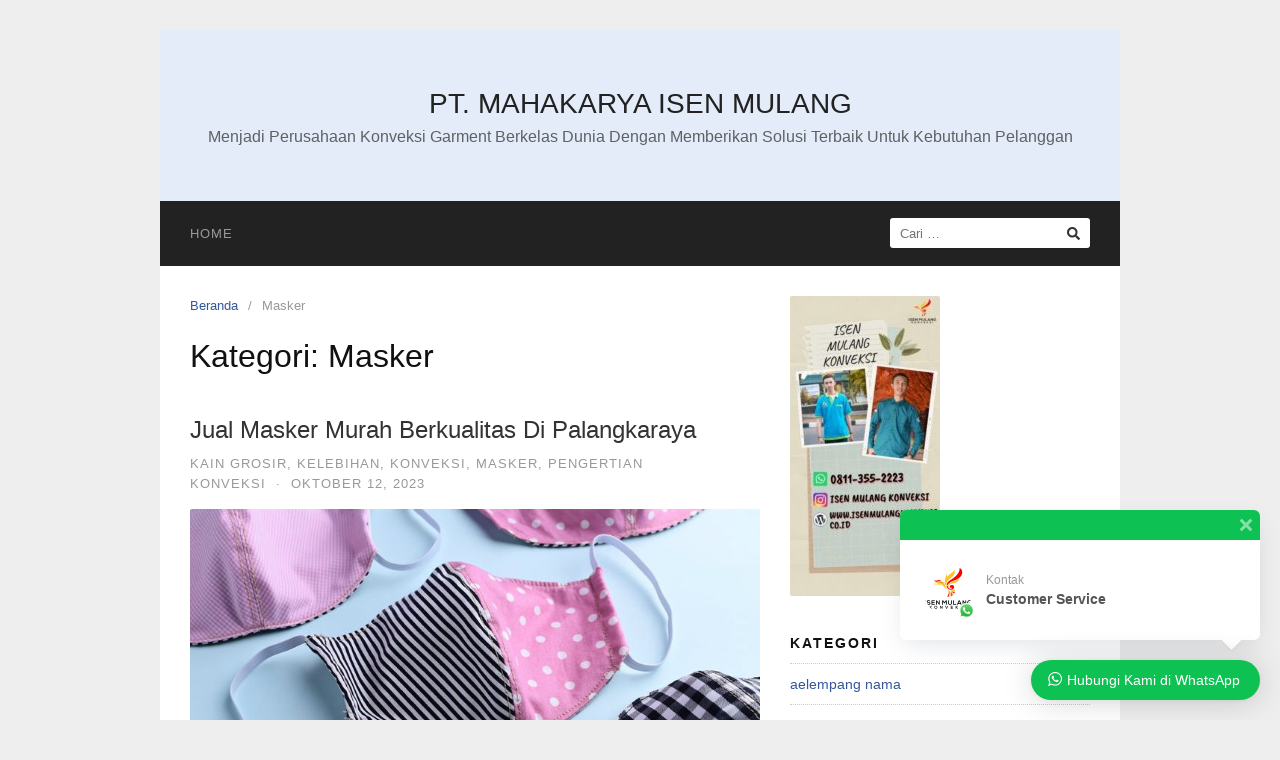

--- FILE ---
content_type: text/html; charset=UTF-8
request_url: https://isenmulangkonveksi.co.id/category/masker/
body_size: 24499
content:
<!DOCTYPE html>
<html lang="id">

<head>
  <meta charset="UTF-8">
  <meta name="viewport" content="width=device-width,initial-scale=1,minimum-scale=1.0">
  <meta name='robots' content='index, follow, max-image-preview:large, max-snippet:-1, max-video-preview:-1' />

	<!-- This site is optimized with the Yoast SEO plugin v26.6 - https://yoast.com/wordpress/plugins/seo/ -->
	<title>Masker Arsip - PT. MAHAKARYA ISEN MULANG</title>
	<link rel="canonical" href="https://isenmulangkonveksi.co.id/category/masker/" />
	<meta property="og:locale" content="id_ID" />
	<meta property="og:type" content="article" />
	<meta property="og:title" content="Masker Arsip - PT. MAHAKARYA ISEN MULANG" />
	<meta property="og:url" content="https://isenmulangkonveksi.co.id/category/masker/" />
	<meta property="og:site_name" content="PT. MAHAKARYA ISEN MULANG" />
	<meta name="twitter:card" content="summary_large_image" />
	<script type="application/ld+json" class="yoast-schema-graph">{"@context":"https://schema.org","@graph":[{"@type":"CollectionPage","@id":"https://isenmulangkonveksi.co.id/category/masker/","url":"https://isenmulangkonveksi.co.id/category/masker/","name":"Masker Arsip - PT. MAHAKARYA ISEN MULANG","isPartOf":{"@id":"https://isenmulangkonveksi.co.id/#website"},"breadcrumb":{"@id":"https://isenmulangkonveksi.co.id/category/masker/#breadcrumb"},"inLanguage":"id"},{"@type":"BreadcrumbList","@id":"https://isenmulangkonveksi.co.id/category/masker/#breadcrumb","itemListElement":[{"@type":"ListItem","position":1,"name":"Beranda","item":"https://isenmulangkonveksi.co.id/"},{"@type":"ListItem","position":2,"name":"Masker"}]},{"@type":"WebSite","@id":"https://isenmulangkonveksi.co.id/#website","url":"https://isenmulangkonveksi.co.id/","name":"PT. MAHAKARYA ISEN MULANG","description":"Menjadi Perusahaan Konveksi Garment Berkelas Dunia Dengan Memberikan Solusi Terbaik Untuk Kebutuhan Pelanggan","potentialAction":[{"@type":"SearchAction","target":{"@type":"EntryPoint","urlTemplate":"https://isenmulangkonveksi.co.id/?s={search_term_string}"},"query-input":{"@type":"PropertyValueSpecification","valueRequired":true,"valueName":"search_term_string"}}],"inLanguage":"id"}]}</script>
	<!-- / Yoast SEO plugin. -->


<link rel='dns-prefetch' href='//www.googletagmanager.com' />
<link rel="alternate" type="application/rss+xml" title="PT. MAHAKARYA ISEN MULANG &raquo; Feed" href="https://isenmulangkonveksi.co.id/feed/" />
<link rel="alternate" type="application/rss+xml" title="PT. MAHAKARYA ISEN MULANG &raquo; Umpan Komentar" href="https://isenmulangkonveksi.co.id/comments/feed/" />
<link rel="alternate" type="application/rss+xml" title="PT. MAHAKARYA ISEN MULANG &raquo; Masker Umpan Kategori" href="https://isenmulangkonveksi.co.id/category/masker/feed/" />
		<!-- This site uses the Google Analytics by MonsterInsights plugin v9.11.0 - Using Analytics tracking - https://www.monsterinsights.com/ -->
							<script src="//www.googletagmanager.com/gtag/js?id=G-FEJF0WLVN5"  data-cfasync="false" data-wpfc-render="false" type="text/javascript" async></script>
			<script data-cfasync="false" data-wpfc-render="false" type="text/javascript">
				var mi_version = '9.11.0';
				var mi_track_user = true;
				var mi_no_track_reason = '';
								var MonsterInsightsDefaultLocations = {"page_location":"https:\/\/isenmulangkonveksi.co.id\/category\/masker\/"};
								if ( typeof MonsterInsightsPrivacyGuardFilter === 'function' ) {
					var MonsterInsightsLocations = (typeof MonsterInsightsExcludeQuery === 'object') ? MonsterInsightsPrivacyGuardFilter( MonsterInsightsExcludeQuery ) : MonsterInsightsPrivacyGuardFilter( MonsterInsightsDefaultLocations );
				} else {
					var MonsterInsightsLocations = (typeof MonsterInsightsExcludeQuery === 'object') ? MonsterInsightsExcludeQuery : MonsterInsightsDefaultLocations;
				}

								var disableStrs = [
										'ga-disable-G-FEJF0WLVN5',
									];

				/* Function to detect opted out users */
				function __gtagTrackerIsOptedOut() {
					for (var index = 0; index < disableStrs.length; index++) {
						if (document.cookie.indexOf(disableStrs[index] + '=true') > -1) {
							return true;
						}
					}

					return false;
				}

				/* Disable tracking if the opt-out cookie exists. */
				if (__gtagTrackerIsOptedOut()) {
					for (var index = 0; index < disableStrs.length; index++) {
						window[disableStrs[index]] = true;
					}
				}

				/* Opt-out function */
				function __gtagTrackerOptout() {
					for (var index = 0; index < disableStrs.length; index++) {
						document.cookie = disableStrs[index] + '=true; expires=Thu, 31 Dec 2099 23:59:59 UTC; path=/';
						window[disableStrs[index]] = true;
					}
				}

				if ('undefined' === typeof gaOptout) {
					function gaOptout() {
						__gtagTrackerOptout();
					}
				}
								window.dataLayer = window.dataLayer || [];

				window.MonsterInsightsDualTracker = {
					helpers: {},
					trackers: {},
				};
				if (mi_track_user) {
					function __gtagDataLayer() {
						dataLayer.push(arguments);
					}

					function __gtagTracker(type, name, parameters) {
						if (!parameters) {
							parameters = {};
						}

						if (parameters.send_to) {
							__gtagDataLayer.apply(null, arguments);
							return;
						}

						if (type === 'event') {
														parameters.send_to = monsterinsights_frontend.v4_id;
							var hookName = name;
							if (typeof parameters['event_category'] !== 'undefined') {
								hookName = parameters['event_category'] + ':' + name;
							}

							if (typeof MonsterInsightsDualTracker.trackers[hookName] !== 'undefined') {
								MonsterInsightsDualTracker.trackers[hookName](parameters);
							} else {
								__gtagDataLayer('event', name, parameters);
							}
							
						} else {
							__gtagDataLayer.apply(null, arguments);
						}
					}

					__gtagTracker('js', new Date());
					__gtagTracker('set', {
						'developer_id.dZGIzZG': true,
											});
					if ( MonsterInsightsLocations.page_location ) {
						__gtagTracker('set', MonsterInsightsLocations);
					}
										__gtagTracker('config', 'G-FEJF0WLVN5', {"forceSSL":"true","link_attribution":"true"} );
										window.gtag = __gtagTracker;										(function () {
						/* https://developers.google.com/analytics/devguides/collection/analyticsjs/ */
						/* ga and __gaTracker compatibility shim. */
						var noopfn = function () {
							return null;
						};
						var newtracker = function () {
							return new Tracker();
						};
						var Tracker = function () {
							return null;
						};
						var p = Tracker.prototype;
						p.get = noopfn;
						p.set = noopfn;
						p.send = function () {
							var args = Array.prototype.slice.call(arguments);
							args.unshift('send');
							__gaTracker.apply(null, args);
						};
						var __gaTracker = function () {
							var len = arguments.length;
							if (len === 0) {
								return;
							}
							var f = arguments[len - 1];
							if (typeof f !== 'object' || f === null || typeof f.hitCallback !== 'function') {
								if ('send' === arguments[0]) {
									var hitConverted, hitObject = false, action;
									if ('event' === arguments[1]) {
										if ('undefined' !== typeof arguments[3]) {
											hitObject = {
												'eventAction': arguments[3],
												'eventCategory': arguments[2],
												'eventLabel': arguments[4],
												'value': arguments[5] ? arguments[5] : 1,
											}
										}
									}
									if ('pageview' === arguments[1]) {
										if ('undefined' !== typeof arguments[2]) {
											hitObject = {
												'eventAction': 'page_view',
												'page_path': arguments[2],
											}
										}
									}
									if (typeof arguments[2] === 'object') {
										hitObject = arguments[2];
									}
									if (typeof arguments[5] === 'object') {
										Object.assign(hitObject, arguments[5]);
									}
									if ('undefined' !== typeof arguments[1].hitType) {
										hitObject = arguments[1];
										if ('pageview' === hitObject.hitType) {
											hitObject.eventAction = 'page_view';
										}
									}
									if (hitObject) {
										action = 'timing' === arguments[1].hitType ? 'timing_complete' : hitObject.eventAction;
										hitConverted = mapArgs(hitObject);
										__gtagTracker('event', action, hitConverted);
									}
								}
								return;
							}

							function mapArgs(args) {
								var arg, hit = {};
								var gaMap = {
									'eventCategory': 'event_category',
									'eventAction': 'event_action',
									'eventLabel': 'event_label',
									'eventValue': 'event_value',
									'nonInteraction': 'non_interaction',
									'timingCategory': 'event_category',
									'timingVar': 'name',
									'timingValue': 'value',
									'timingLabel': 'event_label',
									'page': 'page_path',
									'location': 'page_location',
									'title': 'page_title',
									'referrer' : 'page_referrer',
								};
								for (arg in args) {
																		if (!(!args.hasOwnProperty(arg) || !gaMap.hasOwnProperty(arg))) {
										hit[gaMap[arg]] = args[arg];
									} else {
										hit[arg] = args[arg];
									}
								}
								return hit;
							}

							try {
								f.hitCallback();
							} catch (ex) {
							}
						};
						__gaTracker.create = newtracker;
						__gaTracker.getByName = newtracker;
						__gaTracker.getAll = function () {
							return [];
						};
						__gaTracker.remove = noopfn;
						__gaTracker.loaded = true;
						window['__gaTracker'] = __gaTracker;
					})();
									} else {
										console.log("");
					(function () {
						function __gtagTracker() {
							return null;
						}

						window['__gtagTracker'] = __gtagTracker;
						window['gtag'] = __gtagTracker;
					})();
									}
			</script>
							<!-- / Google Analytics by MonsterInsights -->
		<style id='wp-img-auto-sizes-contain-inline-css' type='text/css'>
img:is([sizes=auto i],[sizes^="auto," i]){contain-intrinsic-size:3000px 1500px}
/*# sourceURL=wp-img-auto-sizes-contain-inline-css */
</style>
<link rel='stylesheet' id='wptwa-public-css' href='https://isenmulangkonveksi.co.id/wp-content/plugins/wpt-whatsapp/assets/css/public.css?ver=2.2.5' type='text/css' media='all' />
<link rel='stylesheet' id='wptwa-generated-css' href='https://isenmulangkonveksi.co.id/wp-content/plugins/wpt-whatsapp/assets/css/auto-generated-wptwa.css?ver=1729288551' type='text/css' media='all' />
<link rel='stylesheet' id='wp-block-library-css' href='https://isenmulangkonveksi.co.id/wp-includes/css/dist/block-library/style.min.css?ver=6.9' type='text/css' media='all' />
<style id='classic-theme-styles-inline-css' type='text/css'>
/*! This file is auto-generated */
.wp-block-button__link{color:#fff;background-color:#32373c;border-radius:9999px;box-shadow:none;text-decoration:none;padding:calc(.667em + 2px) calc(1.333em + 2px);font-size:1.125em}.wp-block-file__button{background:#32373c;color:#fff;text-decoration:none}
/*# sourceURL=/wp-includes/css/classic-themes.min.css */
</style>
<style id='global-styles-inline-css' type='text/css'>
:root{--wp--preset--aspect-ratio--square: 1;--wp--preset--aspect-ratio--4-3: 4/3;--wp--preset--aspect-ratio--3-4: 3/4;--wp--preset--aspect-ratio--3-2: 3/2;--wp--preset--aspect-ratio--2-3: 2/3;--wp--preset--aspect-ratio--16-9: 16/9;--wp--preset--aspect-ratio--9-16: 9/16;--wp--preset--color--black: #000000;--wp--preset--color--cyan-bluish-gray: #abb8c3;--wp--preset--color--white: #ffffff;--wp--preset--color--pale-pink: #f78da7;--wp--preset--color--vivid-red: #cf2e2e;--wp--preset--color--luminous-vivid-orange: #ff6900;--wp--preset--color--luminous-vivid-amber: #fcb900;--wp--preset--color--light-green-cyan: #7bdcb5;--wp--preset--color--vivid-green-cyan: #00d084;--wp--preset--color--pale-cyan-blue: #8ed1fc;--wp--preset--color--vivid-cyan-blue: #0693e3;--wp--preset--color--vivid-purple: #9b51e0;--wp--preset--gradient--vivid-cyan-blue-to-vivid-purple: linear-gradient(135deg,rgb(6,147,227) 0%,rgb(155,81,224) 100%);--wp--preset--gradient--light-green-cyan-to-vivid-green-cyan: linear-gradient(135deg,rgb(122,220,180) 0%,rgb(0,208,130) 100%);--wp--preset--gradient--luminous-vivid-amber-to-luminous-vivid-orange: linear-gradient(135deg,rgb(252,185,0) 0%,rgb(255,105,0) 100%);--wp--preset--gradient--luminous-vivid-orange-to-vivid-red: linear-gradient(135deg,rgb(255,105,0) 0%,rgb(207,46,46) 100%);--wp--preset--gradient--very-light-gray-to-cyan-bluish-gray: linear-gradient(135deg,rgb(238,238,238) 0%,rgb(169,184,195) 100%);--wp--preset--gradient--cool-to-warm-spectrum: linear-gradient(135deg,rgb(74,234,220) 0%,rgb(151,120,209) 20%,rgb(207,42,186) 40%,rgb(238,44,130) 60%,rgb(251,105,98) 80%,rgb(254,248,76) 100%);--wp--preset--gradient--blush-light-purple: linear-gradient(135deg,rgb(255,206,236) 0%,rgb(152,150,240) 100%);--wp--preset--gradient--blush-bordeaux: linear-gradient(135deg,rgb(254,205,165) 0%,rgb(254,45,45) 50%,rgb(107,0,62) 100%);--wp--preset--gradient--luminous-dusk: linear-gradient(135deg,rgb(255,203,112) 0%,rgb(199,81,192) 50%,rgb(65,88,208) 100%);--wp--preset--gradient--pale-ocean: linear-gradient(135deg,rgb(255,245,203) 0%,rgb(182,227,212) 50%,rgb(51,167,181) 100%);--wp--preset--gradient--electric-grass: linear-gradient(135deg,rgb(202,248,128) 0%,rgb(113,206,126) 100%);--wp--preset--gradient--midnight: linear-gradient(135deg,rgb(2,3,129) 0%,rgb(40,116,252) 100%);--wp--preset--font-size--small: 13px;--wp--preset--font-size--medium: 20px;--wp--preset--font-size--large: 36px;--wp--preset--font-size--x-large: 42px;--wp--preset--spacing--20: 0.44rem;--wp--preset--spacing--30: 0.67rem;--wp--preset--spacing--40: 1rem;--wp--preset--spacing--50: 1.5rem;--wp--preset--spacing--60: 2.25rem;--wp--preset--spacing--70: 3.38rem;--wp--preset--spacing--80: 5.06rem;--wp--preset--shadow--natural: 6px 6px 9px rgba(0, 0, 0, 0.2);--wp--preset--shadow--deep: 12px 12px 50px rgba(0, 0, 0, 0.4);--wp--preset--shadow--sharp: 6px 6px 0px rgba(0, 0, 0, 0.2);--wp--preset--shadow--outlined: 6px 6px 0px -3px rgb(255, 255, 255), 6px 6px rgb(0, 0, 0);--wp--preset--shadow--crisp: 6px 6px 0px rgb(0, 0, 0);}:where(.is-layout-flex){gap: 0.5em;}:where(.is-layout-grid){gap: 0.5em;}body .is-layout-flex{display: flex;}.is-layout-flex{flex-wrap: wrap;align-items: center;}.is-layout-flex > :is(*, div){margin: 0;}body .is-layout-grid{display: grid;}.is-layout-grid > :is(*, div){margin: 0;}:where(.wp-block-columns.is-layout-flex){gap: 2em;}:where(.wp-block-columns.is-layout-grid){gap: 2em;}:where(.wp-block-post-template.is-layout-flex){gap: 1.25em;}:where(.wp-block-post-template.is-layout-grid){gap: 1.25em;}.has-black-color{color: var(--wp--preset--color--black) !important;}.has-cyan-bluish-gray-color{color: var(--wp--preset--color--cyan-bluish-gray) !important;}.has-white-color{color: var(--wp--preset--color--white) !important;}.has-pale-pink-color{color: var(--wp--preset--color--pale-pink) !important;}.has-vivid-red-color{color: var(--wp--preset--color--vivid-red) !important;}.has-luminous-vivid-orange-color{color: var(--wp--preset--color--luminous-vivid-orange) !important;}.has-luminous-vivid-amber-color{color: var(--wp--preset--color--luminous-vivid-amber) !important;}.has-light-green-cyan-color{color: var(--wp--preset--color--light-green-cyan) !important;}.has-vivid-green-cyan-color{color: var(--wp--preset--color--vivid-green-cyan) !important;}.has-pale-cyan-blue-color{color: var(--wp--preset--color--pale-cyan-blue) !important;}.has-vivid-cyan-blue-color{color: var(--wp--preset--color--vivid-cyan-blue) !important;}.has-vivid-purple-color{color: var(--wp--preset--color--vivid-purple) !important;}.has-black-background-color{background-color: var(--wp--preset--color--black) !important;}.has-cyan-bluish-gray-background-color{background-color: var(--wp--preset--color--cyan-bluish-gray) !important;}.has-white-background-color{background-color: var(--wp--preset--color--white) !important;}.has-pale-pink-background-color{background-color: var(--wp--preset--color--pale-pink) !important;}.has-vivid-red-background-color{background-color: var(--wp--preset--color--vivid-red) !important;}.has-luminous-vivid-orange-background-color{background-color: var(--wp--preset--color--luminous-vivid-orange) !important;}.has-luminous-vivid-amber-background-color{background-color: var(--wp--preset--color--luminous-vivid-amber) !important;}.has-light-green-cyan-background-color{background-color: var(--wp--preset--color--light-green-cyan) !important;}.has-vivid-green-cyan-background-color{background-color: var(--wp--preset--color--vivid-green-cyan) !important;}.has-pale-cyan-blue-background-color{background-color: var(--wp--preset--color--pale-cyan-blue) !important;}.has-vivid-cyan-blue-background-color{background-color: var(--wp--preset--color--vivid-cyan-blue) !important;}.has-vivid-purple-background-color{background-color: var(--wp--preset--color--vivid-purple) !important;}.has-black-border-color{border-color: var(--wp--preset--color--black) !important;}.has-cyan-bluish-gray-border-color{border-color: var(--wp--preset--color--cyan-bluish-gray) !important;}.has-white-border-color{border-color: var(--wp--preset--color--white) !important;}.has-pale-pink-border-color{border-color: var(--wp--preset--color--pale-pink) !important;}.has-vivid-red-border-color{border-color: var(--wp--preset--color--vivid-red) !important;}.has-luminous-vivid-orange-border-color{border-color: var(--wp--preset--color--luminous-vivid-orange) !important;}.has-luminous-vivid-amber-border-color{border-color: var(--wp--preset--color--luminous-vivid-amber) !important;}.has-light-green-cyan-border-color{border-color: var(--wp--preset--color--light-green-cyan) !important;}.has-vivid-green-cyan-border-color{border-color: var(--wp--preset--color--vivid-green-cyan) !important;}.has-pale-cyan-blue-border-color{border-color: var(--wp--preset--color--pale-cyan-blue) !important;}.has-vivid-cyan-blue-border-color{border-color: var(--wp--preset--color--vivid-cyan-blue) !important;}.has-vivid-purple-border-color{border-color: var(--wp--preset--color--vivid-purple) !important;}.has-vivid-cyan-blue-to-vivid-purple-gradient-background{background: var(--wp--preset--gradient--vivid-cyan-blue-to-vivid-purple) !important;}.has-light-green-cyan-to-vivid-green-cyan-gradient-background{background: var(--wp--preset--gradient--light-green-cyan-to-vivid-green-cyan) !important;}.has-luminous-vivid-amber-to-luminous-vivid-orange-gradient-background{background: var(--wp--preset--gradient--luminous-vivid-amber-to-luminous-vivid-orange) !important;}.has-luminous-vivid-orange-to-vivid-red-gradient-background{background: var(--wp--preset--gradient--luminous-vivid-orange-to-vivid-red) !important;}.has-very-light-gray-to-cyan-bluish-gray-gradient-background{background: var(--wp--preset--gradient--very-light-gray-to-cyan-bluish-gray) !important;}.has-cool-to-warm-spectrum-gradient-background{background: var(--wp--preset--gradient--cool-to-warm-spectrum) !important;}.has-blush-light-purple-gradient-background{background: var(--wp--preset--gradient--blush-light-purple) !important;}.has-blush-bordeaux-gradient-background{background: var(--wp--preset--gradient--blush-bordeaux) !important;}.has-luminous-dusk-gradient-background{background: var(--wp--preset--gradient--luminous-dusk) !important;}.has-pale-ocean-gradient-background{background: var(--wp--preset--gradient--pale-ocean) !important;}.has-electric-grass-gradient-background{background: var(--wp--preset--gradient--electric-grass) !important;}.has-midnight-gradient-background{background: var(--wp--preset--gradient--midnight) !important;}.has-small-font-size{font-size: var(--wp--preset--font-size--small) !important;}.has-medium-font-size{font-size: var(--wp--preset--font-size--medium) !important;}.has-large-font-size{font-size: var(--wp--preset--font-size--large) !important;}.has-x-large-font-size{font-size: var(--wp--preset--font-size--x-large) !important;}
:where(.wp-block-post-template.is-layout-flex){gap: 1.25em;}:where(.wp-block-post-template.is-layout-grid){gap: 1.25em;}
:where(.wp-block-term-template.is-layout-flex){gap: 1.25em;}:where(.wp-block-term-template.is-layout-grid){gap: 1.25em;}
:where(.wp-block-columns.is-layout-flex){gap: 2em;}:where(.wp-block-columns.is-layout-grid){gap: 2em;}
:root :where(.wp-block-pullquote){font-size: 1.5em;line-height: 1.6;}
/*# sourceURL=global-styles-inline-css */
</style>
<link rel='stylesheet' id='landingpress-css' href='https://isenmulangkonveksi.co.id/wp-content/themes/landingpress-wp/style.css?ver=3.4.6' type='text/css' media='all' />
<script type="text/javascript" src="https://isenmulangkonveksi.co.id/wp-includes/js/jquery/jquery.min.js?ver=3.7.1" id="jquery-core-js"></script>
<script type="text/javascript" src="https://isenmulangkonveksi.co.id/wp-includes/js/jquery/jquery-migrate.min.js?ver=3.4.1" id="jquery-migrate-js"></script>
<script type="text/javascript" src="https://isenmulangkonveksi.co.id/wp-content/plugins/google-analytics-for-wordpress/assets/js/frontend-gtag.min.js?ver=9.11.0" id="monsterinsights-frontend-script-js" async="async" data-wp-strategy="async"></script>
<script data-cfasync="false" data-wpfc-render="false" type="text/javascript" id='monsterinsights-frontend-script-js-extra'>/* <![CDATA[ */
var monsterinsights_frontend = {"js_events_tracking":"true","download_extensions":"doc,pdf,ppt,zip,xls,docx,pptx,xlsx","inbound_paths":"[{\"path\":\"\\\/go\\\/\",\"label\":\"affiliate\"},{\"path\":\"\\\/recommend\\\/\",\"label\":\"affiliate\"}]","home_url":"https:\/\/isenmulangkonveksi.co.id","hash_tracking":"false","v4_id":"G-FEJF0WLVN5"};/* ]]> */
</script>
<meta name="generator" content="Site Kit by Google 1.151.0" /><!-- Facebook Pixel Code -->
<script>
!function(f,b,e,v,n,t,s)
{if(f.fbq)return;n=f.fbq=function(){n.callMethod?
n.callMethod.apply(n,arguments):n.queue.push(arguments)};
if(!f._fbq)f._fbq=n;n.push=n;n.loaded=!0;n.version='2.0';
n.queue=[];t=b.createElement(e);t.async=!0;
t.src=v;s=b.getElementsByTagName(e)[0];
s.parentNode.insertBefore(t,s)}(window, document,'script',
'https://connect.facebook.net/en_US/fbevents.js');
fbq('init', '551338782959428');
fbq('track', 'PageView');
</script>
<noscript><img height="1" width="1" style="display:none"
src="https://www.facebook.com/tr?id=551338782959428&ev=PageView&noscript=1"
/></noscript>
<!-- End Facebook Pixel Code --><meta name="google-site-verification" content="0NNk_iYVMz91AFhY_9Wsj-R-3FPdBrgxm-dybyKU2Q8" />

<!-- Google Tag Manager -->
<script>(function(w,d,s,l,i){w[l]=w[l]||[];w[l].push({'gtm.start':
new Date().getTime(),event:'gtm.js'});var f=d.getElementsByTagName(s)[0],
j=d.createElement(s),dl=l!='dataLayer'?'&l='+l:'';j.async=true;j.src=
'https://www.googletagmanager.com/gtm.js?id='+i+dl;f.parentNode.insertBefore(j,f);
})(window,document,'script','dataLayer','GTM-P84MSTDX');</script>
<!-- End Google Tag Manager -->

<!-- Event snippet for Tombol WhatsApp conversion page
In your html page, add the snippet and call gtag_report_conversion when someone clicks on the chosen link or button. -->
<script>
function gtag_report_conversion(url) {
  var callback = function () {
    if (typeof(url) != 'undefined') {
      window.location = url;
    }
  };
  gtag('event', 'conversion', {
      'send_to': 'AW-11227088237/OfdDCOa5xsEZEO2Kv-kp',
      'event_callback': callback
  });
  return false;
}
</script>

<meta name="generator" content="Elementor 3.34.0; features: additional_custom_breakpoints; settings: css_print_method-internal, google_font-enabled, font_display-auto">
			<style>
				.e-con.e-parent:nth-of-type(n+4):not(.e-lazyloaded):not(.e-no-lazyload),
				.e-con.e-parent:nth-of-type(n+4):not(.e-lazyloaded):not(.e-no-lazyload) * {
					background-image: none !important;
				}
				@media screen and (max-height: 1024px) {
					.e-con.e-parent:nth-of-type(n+3):not(.e-lazyloaded):not(.e-no-lazyload),
					.e-con.e-parent:nth-of-type(n+3):not(.e-lazyloaded):not(.e-no-lazyload) * {
						background-image: none !important;
					}
				}
				@media screen and (max-height: 640px) {
					.e-con.e-parent:nth-of-type(n+2):not(.e-lazyloaded):not(.e-no-lazyload),
					.e-con.e-parent:nth-of-type(n+2):not(.e-lazyloaded):not(.e-no-lazyload) * {
						background-image: none !important;
					}
				}
			</style>
			<style type="text/css">
svg { width: 1em; height: 1em; fill: currentColor; display: inline-block; vertical-align: middle; margin-top: -2px; }  /* Customizer Debug is ON */ 
</style>
<link rel="icon" href="https://isenmulangkonveksi.co.id/wp-content/uploads/2020/08/LOGO-ISEN-MULANG-KONVEKSI-2-1-150x150.png" sizes="32x32" />
<link rel="icon" href="https://isenmulangkonveksi.co.id/wp-content/uploads/2020/08/LOGO-ISEN-MULANG-KONVEKSI-2-1-300x300.png" sizes="192x192" />
<link rel="apple-touch-icon" href="https://isenmulangkonveksi.co.id/wp-content/uploads/2020/08/LOGO-ISEN-MULANG-KONVEKSI-2-1-300x300.png" />
<meta name="msapplication-TileImage" content="https://isenmulangkonveksi.co.id/wp-content/uploads/2020/08/LOGO-ISEN-MULANG-KONVEKSI-2-1-300x300.png" />
  <!-- Facebook Pixel Code -->
  <script>
    ! function(f, b, e, v, n, t, s) {
      if (f.fbq) return;
      n = f.fbq = function() {
        n.callMethod ?
          n.callMethod.apply(n, arguments) : n.queue.push(arguments)
      };
      if (!f._fbq) f._fbq = n;
      n.push = n;
      n.loaded = !0;
      n.version = '2.0';
      n.queue = [];
      t = b.createElement(e);
      t.async = !0;
      t.src = v;
      s = b.getElementsByTagName(e)[0];
      s.parentNode.insertBefore(t, s)
    }(window,
      document, 'script', 'https://connect.facebook.net/en_US/fbevents.js');
          fbq('init', '551338782959428');
        fbq('track', 'PageView', {
      "source": "landingpress",
      "version": "3.4.6"
    });
    </script>
<!-- End Facebook Pixel Code -->
</head>

<body data-rsssl=1 class="archive category category-masker category-1797 wp-theme-landingpress-wp header-active header-menu-active header-menu-sticky header-menu-after footer-active elementor-default elementor-kit-7">
  <!-- Google Tag Manager (noscript) -->
<noscript><iframe src="https://www.googletagmanager.com/ns.html?id=GTM-P84MSTDX"
height="0" width="0" style="display:none;visibility:hidden"></iframe></noscript>
<!-- End Google Tag Manager (noscript) -->
    <a class="skip-link screen-reader-text" href="#content">Langsung ke konten</a>
  <div class="site-canvas">
        <div id="page" class="site-container">  <header id="masthead" class="site-header">
	<div class="site-branding clearfix site-header-align-center site-header-image-inactive">
				<div class="container">
			<div class="site-title clearfix">
									<div class="site-title">
						<a class="header-text" href="https://isenmulangkonveksi.co.id/" rel="home">
							PT. MAHAKARYA ISEN MULANG						</a>
					</div>
					<p class="site-description">Menjadi Perusahaan Konveksi Garment Berkelas Dunia Dengan Memberikan Solusi Terbaik Untuk Kebutuhan Pelanggan</p>
											</div>
		</div>
	</div>
	</header>
<div class="site-inner">
      <nav id="site-navigation" class="main-navigation  main-navigation-logo-no main-navigation-cart-no">
	<div class="container">
		<div class="menu-overlay"></div>
		<button class="menu-toggle" aria-controls="header-menu" aria-expanded="false"><span class="menu-toggle-text">MENU</span><span class="menu-icon"><svg xmlns="http://www.w3.org/2000/svg" viewBox="0 0 448 512"><path d="M16 132h416c8.837 0 16-7.163 16-16V76c0-8.837-7.163-16-16-16H16C7.163 60 0 67.163 0 76v40c0 8.837 7.163 16 16 16zm0 160h416c8.837 0 16-7.163 16-16v-40c0-8.837-7.163-16-16-16H16c-8.837 0-16 7.163-16 16v40c0 8.837 7.163 16 16 16zm0 160h416c8.837 0 16-7.163 16-16v-40c0-8.837-7.163-16-16-16H16c-8.837 0-16 7.163-16 16v40c0 8.837 7.163 16 16 16z"/></svg></span></button>
						<div class="header-menu-container"><ul id="header-menu" class="header-menu menu nav-menu clearfix"><li id="menu-item-1806" class="menu-item menu-item-type-custom menu-item-object-custom menu-item-home menu-item-1806"><a href="https://isenmulangkonveksi.co.id/">Home</a></li>
<li class="header-searchform"><form method="get" class="search-form" action="https://isenmulangkonveksi.co.id/">
				<label>
					<span class="screen-reader-text">Cari untuk:</span>
					<input type="search" class="search-field" placeholder="Cari &hellip;" value="" name="s" />
				</label>
				<input type="submit" class="search-submit" value="Cari" />
			</form></li></ul></div>	</div>
</nav>
    <div id="content" class="site-content">
    <div class="container">
      <div id="primary" class="content-area">
  <main id="main" class="site-main">
    <nav class="breadcrumb clearfix"><ul><li><a href="https://isenmulangkonveksi.co.id">Beranda</a></li><li>Masker</li></ul></nav>
<header class="page-header"><h1 class="page-title">Kategori: <span>Masker</span></h1></header><div class="blog-post-area"><article id="post-9185" class="clearfix entry-blog blog-layout-content-image post-9185 post type-post status-publish format-standard category-kain-grosir category-kelebihan category-konveksi category-masker category-pengertian-konveksi tag-custom-masker-terbaik tag-grosir-masker-terdekat tag-harga-masker-termurah tag-pusat-jual-masker-i-surabaya entry">
	<div class="blog-section-image">
			</div>
	<div class="blog-section-content">
		<header class="entry-header">
			<h2 class="entry-title"><a href="https://isenmulangkonveksi.co.id/jual-masker-murah-berkualitas-di-palangkaraya/" rel="bookmark">Jual Masker Murah Berkualitas Di Palangkaraya</a></h2><div class="entry-meta"><span class="cat-links"><a href="https://isenmulangkonveksi.co.id/category/kain-grosir/" >kain grosir</a>, <a href="https://isenmulangkonveksi.co.id/category/kelebihan/" >kelebihan</a>, <a href="https://isenmulangkonveksi.co.id/category/konveksi/" >konveksi</a>, <a href="https://isenmulangkonveksi.co.id/category/masker/" >Masker</a>, <a href="https://isenmulangkonveksi.co.id/category/pengertian-konveksi/" >Pengertian Konveksi</a></span><span class="meta-sep">&middot;</span><span class="time-link"><time class="entry-date published updated" datetime="2023-10-12T03:31:58+07:00">Oktober 12, 2023</time></span></div>		</header>
				<div class="entry-content">
			<p><img fetchpriority="high" decoding="async" class="alignnone size-full wp-image-9186 aligncenter" src="https://isenmulangkonveksi.co.id/wp-content/uploads/2023/10/masker-kain.jpg" alt="" width="763" height="429" /></p>
<p style="text-align: center;"><a href="https://isenmulangkonveksi.co.id/pembuatan-masker-daerah-surabaya/">Masker Kain</a></p>
<p>&nbsp;</p>
<p>Jual Masker Murah, <a href="https://isenmulangkonveksi.co.id/pembuatan-masker-daerah-surabaya/">masker</a> mulut adalah sebagai alat bantu untuk melindungi, mencegah, dan mengurangi efek negatif dari partikel polusi atau kuman di udara yang dapat memicu masalah kesehatan. Fungsi masker untuk Mencegah penularan dan penyebaran penyakit, pelindung hidung dan penyaring udara yang dihirup Jual Masker Murah</p>
<p>&nbsp;</p>
<h3><strong>Bahan-Bahan masker berikut ini :</strong></h3>
<p>1.Kain katun tebal</p>
<p>2.Kain nilon</p>
<p>3.Kombinasi Katun dan Sifon,Flanel</p>
<p>4.Tisu handuk</p>
<p style="text-align: center;">
<h3 style="text-align: center;"><strong>Anda sedang mencari referensi konveksi pembuatan MASKER.</strong></h3>
<p style="text-align: center;">Kami punya solusinya.</p>
<p style="text-align: center;">Segera Hubungi Customer Service:</p>
<p style="text-align: center;">CustomerServis 1 :<a href="http://wa.me/6281217634360"> 0812 – 1763 – 4360</a></p>
<p style="text-align: center;">CS 2 : <a href="http://wa.me/628113552223">0811 – 3552 – 223</a></p>
<p style="text-align: center;">Customer Servis 3 : <a href="http://wa.me/6281234643499">0812 – 3464 – 3499</a></p>
<p style="text-align: center;">
<p style="text-align: center;">Instagram : <a href="https://instagram.com/isenmulangkonveksi?igshid=YmMyMTA2M2Y=">@isenmulangkonveksi @isenmulangkatalog</a></p>
<p>&nbsp;</p>
<p>&nbsp;</p>
<p>Ya anda berada tempat yang tepat, kami disini adalah produsen dalam melalukan pembuatan berbagai macam, model dan warna seragam dinas, seragam perusahaan, seragam kerja, seragam sekolah, selain itu Isen mulang menerima berbagai pemesanan jenis seragam kerja, seragam kantor,</p>
<p>Seragam sekolah, kemeja, kaos, jaket, topi, jersey, Almamater, wearpack, safety, PDL, PDH,</p>
<p>Rompi, bomber, varsity, jasket, hoodie, jaslab, celana training, bendera, celana, slempang,</p>
<p>Setelan seragam, jaket coach, polo shirt, kaos berkerah, kaos katun 30s 24s 20s, kaos partai,</p>
<p>Celana formal, rok panjang, rok wiru, jas toga, baju toga, krudung, tali lanyard, id card, name tag,</p>
<p>Ganci, gantungan kunci, selempang nama, selempang bordir, pin, lencana, bendera partai,</p>
<h3><strong>Clemek, masker kain, buku note, buku seminar, goodiebag, totebag.</strong></h3>
<h3></h3>
<h3 style="text-align: center;"><strong>Konsultasi Gratis</strong></h3>
<p style="text-align: center;">Customer Service :<a href="http://wa.me/6281234643499"> 0812 – 3464 – 3499</a></p>
<p>&nbsp;</p>
<p>&nbsp;</p>
<h3><strong>Daerah Jangkauan Isen Mulang Konveksi.</strong></h3>
<p>Isen mulang siap melayani pesanan anda di berbagai daerah untuk Kalimantan selatan seperti:</p>
<p>Banjarmasin, bjm, bjb banjar baru, paringin, balangan, martapura, marabahan, kandangan,</p>
<p>Barabai, amunta, kotabaru, tabalong, tanjung, batu licin, tanah bumbu, rantau, tapin</p>
<p>&nbsp;</p>
<p>Untuk daerah Kalimantan Tengah seperti :  pky, palangkaraya, palangka raya, barsel</p>
<p>Bartim, barito selatan timur, barut, kapuas, gunung mas, kantingan, gumas, kobar,</p>
<p>Pangkalanbun, kotim, sampit, lamandau, muray murung raya, pulpis pulang pisau,</p>
<p>Sukamara, seruyan kuala pembuang,.</p>
<p>&nbsp;</p>
<p>Untuk daerah Kalimantan Timur seperti : kutai barat, kutai kartanegara, kutai timur,</p>
<p>Berau, penajam paser utara, mahakam ulu, balikpapan, samarinda, bontang, paser,</p>
<p>Tanah grogot, sangata, tenggarong, tanjung redeb.</p>
<p>&nbsp;</p>
<p>Untuk daerah Kalimantan Barat seperti : bengkayang, kapuas hulu, kayong utara,</p>
<p>Sukadana, ketapang, sungai raya, kubu raya, landak, ngabang, melawi, nanga pinoh,</p>
<p>Mempawah, sambas, sanggau, kapuas hulu, sekadau, sekadau hilir, sintang, pontianak,</p>
<p>Singkawang.</p>
<p>&nbsp;</p>
<h3 style="text-align: center;"><strong>Buruan hubungi Customer Service, dan dapatkan Diskon yang menarik !!!</strong></h3>
<p style="text-align: center;">Customer Service : <a href="http://wa.me/628113552223">0811 – 3552 – 223</a></p>
<p>&nbsp;</p>
<p>&nbsp;</p>
<h3><strong>Keungulan isen Mulang Konveksi</strong></h3>
<p>1.Bisa menyesuaikan budget dengan pesanan</p>
<p>2.Harga Lebih Murah Namun Kualitas Tidak Murahan</p>
<p>3.Menyediakan Jenis Jersey dari berbagai Kain Dan Model Yang Berkualitas</p>
<p>4.Bisa request logo tempel maupun sablon</p>
<p>5.Pengerjaan yang tepat dan cepat</p>
<p>6.Pelayanan yang ramah dana amanah</p>
<p>7.Gratis ongkos kirim sampai tempat tujuan</p>
<p>&nbsp;</p>
<h3 style="text-align: center;"><strong>Rekomendasi konveksi pembuatan Baju Dinas Termurah dan berkualitas</strong></h3>
<p style="text-align: center;">Customer service : <a href="http://wa.me/6281217634360">0812 – 1763 – 4360</a></p>
<p style="text-align: center;">
<p style="text-align: center;">Bagi anda yang ingin berkunjung ke office kami bisa datang langsung</p>
<p style="text-align: center;">Senin – Jumat : 09:00 – 17:00 WIB</p>
<p style="text-align: center;">Sabtu : 08:00 – 16:00 WIB</p>
<p style="text-align: center;">
<h3><strong>Alamat Office Isen Mulang Konveksi</strong></h3>
<p><strong>Head office PT Mahakarya Isen Mulang</strong></p>
<p><a href="https://g.page/r/CTyG9yt8Tff5EBA">Citra Sentosa Residence D-23, Lakarsantri, Surabaya, Jawa Timur 60211</a></p>
<p>&nbsp;</p>
<p><strong>Workshop Produksi</strong></p>
<p><a href="https://g.page/r/CZyQ5pSvekAyEBA">Jl. Raya Menganti 887, Laban Wetan, Menganti, Gresik, Jawa Timur 61174</a></p>
<p>&nbsp;</p>
<p><strong>Branch Office Palangkaraya</strong></p>
<p><a href="https://g.page/r/CeTHwMsCe7tpEBA">Jl. Galaxy Raya No. 39, Komplek Ruko Amaco, Menteng, Jekan Raya, Kota Palangkaraya, Kalimantan Tengah 74874</a></p>
<p>&nbsp;</p>
<p><strong>Branch Office Banjarmasin</strong></p>
<p><a href="https://g.page/r/CYKxL3xe0ettEBA">Jl. Brigjend H. Hasan Basri, Kayutangi I No. 32/2, Sungai Miai, Kec. Banjarmasin Utara, Kota Banjarmasin, Kalimantan Selatan 70123</a></p>
<p>&nbsp;</p>
<p><strong>Branch Office Pangkalan Bun</strong></p>
<p><a href="https://g.page/r/Cb5z-EqdcPF9EBA">Jl. Malijo No. 37, Madurejo, Arut Selatan, Kota Pangkalan Bun, Kab. Kotawaringin Barat, Kalimantan Tengah 74112</a></p>
<p>&nbsp;</p>
<p><strong>Branch Office Balikpapan</strong></p>
<p><a href="https://maps.app.goo.gl/PtHL7T8VABwWdHe36">Jl. Pupuk Barat VI, No.49D, Damai, Kec. Balikpapan Selatan, Kota Balikpapan, Kalimantan Timur 76114</a></p>
		</div>
			</div>
</article>
<article id="post-9159" class="clearfix entry-blog blog-layout-content-image post-9159 post type-post status-publish format-standard category-kain-grosir category-kelebihan category-konveksi category-masker category-slayer tag-custom-model-slayer tag-grosir-slayer-termurah tag-konveksi-slayer-pengerjaan-maksimal tag-pusat-konveksi-slayer tag-slayer-berkualitas tag-slayer-surabaya entry">
	<div class="blog-section-image">
			</div>
	<div class="blog-section-content">
		<header class="entry-header">
			<h2 class="entry-title"><a href="https://isenmulangkonveksi.co.id/jasa-konveksi-slayer-murah-free-desain-di-balikpapan/" rel="bookmark">Jasa Konveksi Slayer Murah Free Desain di Balikpapan</a></h2><div class="entry-meta"><span class="cat-links"><a href="https://isenmulangkonveksi.co.id/category/kain-grosir/" >kain grosir</a>, <a href="https://isenmulangkonveksi.co.id/category/kelebihan/" >kelebihan</a>, <a href="https://isenmulangkonveksi.co.id/category/konveksi/" >konveksi</a>, <a href="https://isenmulangkonveksi.co.id/category/masker/" >Masker</a>, <a href="https://isenmulangkonveksi.co.id/category/slayer/" >Slayer</a></span><span class="meta-sep">&middot;</span><span class="time-link"><time class="entry-date published updated" datetime="2023-10-10T09:10:27+07:00">Oktober 10, 2023</time></span></div>		</header>
				<div class="entry-content">
			<p><img decoding="async" class="alignnone size-full wp-image-6417" src="https://isenmulangkonveksi.co.id/wp-content/uploads/2022/10/Contoh-Desain-Slayer.jpeg" alt="Bikin Slayer Baju Band" width="1071" height="1071" /></p>
<p style="text-align: center;"><a href="https://isenmulangkonveksi.co.id/vendor-pembuatan-slayer-daerah-banjarmasin/">SLAYER</a></p>
<p>&nbsp;</p>
<p>Jasa Konveksi Slayer Murah , <a href="https://isenmulangkonveksi.co.id/081217634360-tempat-custom-slayer-sablon-bordir-murah/">Kain slayer</a> merupakan sejenis bahan kain dalam bentuk kotak maupun segitiga dengan panjang antar sudut berseberangan yang cukup untuk melilitkan slayer pada leher atau kepala pemiliknya. Slayer dengan bentuk segitiga biasa digunakan sebagai simbol pembeda untuk komunitas-komunitas atau organsasi.</p>
<p>&nbsp;</p>
<p><a href="https://isenmulangkonveksi.co.id/pusat-konveksi-slayer-murah-free-desain-di-samarinda/">Kain slayer</a> merupakan salah satu kain yang memiliki tekstur agak kaku. Untuk bahan kain yang digunakan dalam membuat slayer ini, cenderung memiliki kain yang tidak terlalu halus. Hal tersebut sebanding dengan harga yang ditawarkan, karena kain ini memiliki harga yang lumayan terjangkau. Untuk kali ini, akan dilulas tentang beberapa fungsi dari slayar untuk kebutuhan sehari-hari Jasa Konveksi Slayer Murah.</p>
<p>&nbsp;</p>
<h3><strong>Fungsi Dan Kegunan Dari Slayer Untuk Kebutuhan Sehari-Hari</strong></h3>
<p>Untuk Melindungi Diri Dari Polusi Udara</p>
<p>Ketika anda sedang berada di jalanan, maka anda tentunya perlu memakai masker agar terlindungi dari udara polusi yang tercemar. Selain menggunakan masker, anda pun bisa juga untuk menggunakan slayer yang memiliki fungsi yang sama sebagai masker. Tujuan dari menggunakan slayer adalalah agar mulut dan hidung terlindungi dari polusi udara yang diakibatkan dari banyaknya kendaraan bermotor.</p>
<p>&nbsp;</p>
<p>Sebagai Pengganti Masker</p>
<p>Slayer pun juga memiliki fungsi sebagai pengganti masker ketika anda sedang berkendara. Pasalnya, ketika anda sedang mengendarai sepeda motor, pastinya akan ada udara-udara dan debu-debu kotor serta polusi yang akan masuk ke tubuh anda. Disini, slayer berfungsi untuk melindungi diri anda sehingga pernafasan anda pun akan tetap lancar meskipun berkendara di tempat yang macet sekalipun.</p>
<p>&nbsp;</p>
<p>Sebagai Bandana</p>
<p>Slayer juga dapat berfungsi untuk mempercantik diri. Bagi anda yang wanita, anda bisa juga menjadikan kain slayer sebagi bandana yang akan membuat diri anda lebih menarik. Caranya adalah melipat slayer memanjang, kemudian anda bisa mengikatnya di kepala. Sehingga nantinya anda dapat membuat slayer ini sebagai pengganti bandana dan anda pun akan terkesan memiliki gaya retro.</p>
<p style="text-align: center;">
<h3 style="text-align: center;"><strong>Anda sedang mencari referensi konveksi pembuatan SLAYER.</strong></h3>
<p style="text-align: center;">Kami punya solusinya.</p>
<p style="text-align: center;">Segera Hubungi Customer Service:</p>
<p style="text-align: center;">CustomerServis 1 : <a href="http://wa.me/6281217634360">0812 – 1763 &#8211; 4360</a></p>
<p style="text-align: center;">CS 2 : <a href="http://wa.me/628113552223">0811 – 3552 &#8211; 223</a></p>
<p style="text-align: center;">Customer Servis 3 : <a href="http://wa.me/6281234643499">0812 – 3464 &#8211; 3499</a></p>
<p style="text-align: center;">
<p style="text-align: center;">Instagram : <a href="https://instagram.com/isenmulangkonveksi?igshid=YmMyMTA2M2Y=">@isenmulangkonveksi @isenmulangkatalog</a></p>
<p>&nbsp;</p>
<p>&nbsp;</p>
<p>Ya anda berada tempat yang tepat, kami disini adalah produsen dalam melalukan pembuatan berbagai macam, model dan warna seragam dinas, seragam perusahaan, seragam kerja, seragam sekolah, selain itu Isen mulang menerima berbagai pemesanan jenis seragam kerja, seragam kantor,</p>
<p>seragam sekolah, kemeja, kaos, jaket, topi, jersey, Almamater, wearpack, safety, PDL, PDH,</p>
<p>rompi, bomber, varsity, jasket, hoodie, jaslab, celana training, bendera, celana, slempang,</p>
<p>setelan seragam, jaket coach, polo shirt, kaos berkerah, kaos katun 30s 24s 20s, kaos partai,</p>
<p>celana formal, rok panjang, rok wiru, jas toga, baju toga, krudung, tali lanyard, id card, name tag,</p>
<p>ganci, gantungan kunci, selempang nama, selempang bordir, pin, lencana, bendera partai,</p>
<p>clemek, masker kain, buku note, buku seminar, goodiebag, totebag.</p>
<p>&nbsp;</p>
<h3 style="text-align: center;"><strong>Konsultasi Gratis</strong></h3>
<p style="text-align: center;">Customer Service :<a href="http://wa.me/6281234643499"> 0812 – 3464 &#8211; 3499</a></p>
<p style="text-align: center;">
<p>&nbsp;</p>
<h3><strong>Daerah Jangkauan Isen Mulang Konveksi.</strong></h3>
<p>Isen mulang siap melayani pesanan anda di berbagai daerah untuk Kalimantan selatan seperti:</p>
<p>banjarmasin, bjm, bjb banjar baru, paringin, balangan, martapura, marabahan, kandangan,</p>
<p>barabai, amunta, kotabaru, tabalong, tanjung, batu licin, tanah bumbu, rantau, tapin</p>
<p>&nbsp;</p>
<p>Untuk daerah Kalimantan Tengah seperti :  pky, palangkaraya, palangka raya, barsel</p>
<p>bartim, barito selatan timur, barut, kapuas, gunung mas, kantingan, gumas, kobar,</p>
<p>pangkalanbun, kotim, sampit, lamandau, muray murung raya, pulpis pulang pisau,</p>
<p>sukamara, seruyan kuala pembuang,.</p>
<p>&nbsp;</p>
<p>Untuk daerah Kalimantan Timur seperti : kutai barat, kutai kartanegara, kutai timur,</p>
<p>berau, penajam paser utara, mahakam ulu, balikpapan, samarinda, bontang, paser,</p>
<p>tanah grogot, sangata, tenggarong, tanjung redeb.</p>
<p>&nbsp;</p>
<p>Untuk daerah Kalimantan Barat seperti : bengkayang, kapuas hulu, kayong utara,</p>
<p>sukadana, ketapang, sungai raya, kubu raya, landak, ngabang, melawi, nanga pinoh,</p>
<p>mempawah, sambas, sanggau, kapuas hulu, sekadau, sekadau hilir, sintang, pontianak,</p>
<p>singkawang.</p>
<p>&nbsp;</p>
<h3 style="text-align: center;"><strong>Buruan hubungi Customer Service, dan dapatkan Diskon yang menarik !!!</strong></h3>
<p style="text-align: center;">Customer Service : <a href="http://wa.me/628113552223">0811 – 3552 &#8211; 223</a></p>
<p>&nbsp;</p>
<p>&nbsp;</p>
<h3><strong>Keungulan isen Mulang Konveksi</strong></h3>
<p>1.Bisa menyesuaikan budget dengan pesanan</p>
<p>2.Harga Lebih Murah Namun Kualitas Tidak Murahan</p>
<p>3.Menyediakan Jenis Jersey dari berbagai Kain Dan Model Yang Berkualitas</p>
<p>4.Bisa request logo tempel maupun sablon</p>
<p>5.Pengerjaan yang tepat dan cepat</p>
<p>6.Pelayanan yang ramah dana amanah</p>
<p>7.Gratis ongkos kirim sampai tempat tujuan</p>
<p>&nbsp;</p>
<h3 style="text-align: center;"><strong>Rekomendasi konveksi pembuatan Baju Dinas Termurah dan berkualitas</strong></h3>
<p style="text-align: center;">Customer service : <a href="http://wa.me/6281217634360">0812 – 1763 &#8211; 4360</a></p>
<p style="text-align: center;">
<p style="text-align: center;">Bagi anda yang ingin berkunjung ke office kami bisa datang langsung</p>
<p style="text-align: center;">Senin – Jumat : 09:00 – 17:00 WIB</p>
<p style="text-align: center;">Sabtu : 08:00 – 16:00 WIB</p>
<p>&nbsp;</p>
<h3><strong>Alamat Office Isen Mulang Konveksi</strong></h3>
<p><strong>Head office PT Mahakarya Isen Mulang</strong></p>
<p><a href="https://g.page/r/CTyG9yt8Tff5EBA">Citra Sentosa Residence D-23, Lakarsantri, Surabaya, Jawa Timur 60211</a></p>
<p>&nbsp;</p>
<p><strong>Workshop Produksi</strong></p>
<p><a href="https://g.page/r/CZyQ5pSvekAyEBA">Jl. Raya Menganti 887, Laban Wetan, Menganti, Gresik, Jawa Timur 61174</a></p>
<p>&nbsp;</p>
<p><strong>Branch Office Palangkaraya</strong></p>
<p><a href="https://g.page/r/CeTHwMsCe7tpEBA">Jl. Galaxy Raya No. 39, Komplek Ruko Amaco, Menteng, Jekan Raya, Kota Palangkaraya, Kalimantan Tengah 74874</a></p>
<p>&nbsp;</p>
<p><strong>Branch Office Banjarmasin</strong></p>
<p><a href="https://g.page/r/CYKxL3xe0ettEBA">Jl. Brigjend H. Hasan Basri, Kayutangi I No. 32/2, Sungai Miai, Kec. Banjarmasin Utara, Kota Banjarmasin, Kalimantan Selatan 70123</a></p>
<p>&nbsp;</p>
<p><strong>Branch Office Pangkalan Bun</strong></p>
<p><a href="https://g.page/r/Cb5z-EqdcPF9EBA">Jl. Malijo No. 37, Madurejo, Arut Selatan, Kota Pangkalan Bun, Kab. Kotawaringin Barat, Kalimantan Tengah 74112</a></p>
<p>&nbsp;</p>
<p><strong>Branch Office Balikpapan</strong></p>
<p><a href="https://maps.app.goo.gl/PtHL7T8VABwWdHe36">Jl. Pupuk Barat VI, No.49D, Damai, Kec. Balikpapan Selatan, Kota Balikpapan, Kalimantan Timur 76114</a></p>
		</div>
			</div>
</article>
<article id="post-6607" class="clearfix entry-blog blog-layout-content-image post-6607 post type-post status-publish format-standard category-masker tag-custom-masker-terbaik tag-grosir-masker-terdekat tag-harga-masker-termurah tag-model-masker-2022 tag-pusat-jual-masker-i-surabaya entry">
	<div class="blog-section-image">
			</div>
	<div class="blog-section-content">
		<header class="entry-header">
			<h2 class="entry-title"><a href="https://isenmulangkonveksi.co.id/pembuatan-masker-daerah-surabaya/" rel="bookmark">Pembuatan Masker Daerah Surabaya</a></h2><div class="entry-meta"><span class="cat-links"><a href="https://isenmulangkonveksi.co.id/category/masker/" >Masker</a></span><span class="meta-sep">&middot;</span><span class="time-link"><time class="entry-date published updated" datetime="2022-11-18T03:50:59+07:00">November 18, 2022</time></span></div>		</header>
				<div class="entry-content">
			<h1>Pengertian</h1>
<p>Pada era covid seperti ini, pasti semua masyarakat membutuhkan masker untuk meminimalisir penularan virus covid. Tentu saja, tidak hanya ada satu jenis masker yang ada. Beberapa macam masker medis maupun non medis pun laku terjual sebab hampir mirip kegunaannya yaitu menutupi sebagian dari wajah kita.</p>
<p>Masker pun terkadang memiliki gambar dan bentuk yang unik. Warna pun bermacam-macam, Ada yang Pink, Ungu, Hitam, Putih, Merah, Biru, Dll. Namun tidak semua orang dapat terbiasa menggunakan masker sebab hidung kita tersumbat yang membuat pernafasan sedikit sesak dan pengap.</p>
<p>Di Isen Mulang Konveksi kita bisa membuat desain untuk masker yang akan kita pakai dengan teman kantor maupun teman sekolah.Jika anda memesan produk di Isen Mulang Konveksi, anda akan mendapatkan fasilitas berupa:</p>
<ul>
<li>Gratis ongkir</li>
<li>Bergaransi</li>
</ul>
<ul>
<li>Banyak Diskon</li>
</ul>
<ul>
<li>Termurah</li>
<li>Berkualitas Terbaik</li>
</ul>
<ul>
<li>Free custom</li>
</ul>
<ul>
<li>Free desain, dan</li>
</ul>
<ul>
<li>Pengerjaan cepat, dan</li>
</ul>
<ul>
<li>Pelayanan Ramah</li>
</ul>
<p>&nbsp;</p>
<p>Di Isen Mulang Konveksi, kami juga melayani berbagai pesanan produk, seperti:</p>
<ul>
<li>Seragam</li>
<li>PDH</li>
</ul>
<ul>
<li>PDL</li>
</ul>
<ul>
<li>Kaos Sablon</li>
</ul>
<ul>
<li>Kaos Polo</li>
</ul>
<ul>
<li>Lanyard</li>
</ul>
<ul>
<li>Jaket</li>
</ul>
<ul>
<li>Rompi</li>
</ul>
<ul>
<li>Jas Almamater</li>
<li>Jersey</li>
<li>Bendera</li>
</ul>
<ul>
<li>Tas</li>
</ul>
<ul>
<li>Topi, Dll.</li>
</ul>
<p>Anda masih ragu? Tenang saja, PT Mahakarya Isen Mulang Konveksi telah dipercaya lebih dari 900 perusahaan, universitas, dan komunitas di indonesia. Tunggu apalagi? Buruan pesan disini!</p>
<p>&nbsp;</p>
<p>Untuk alamat kami ada di :</p>
<p>&nbsp;</p>
<p>*Head office PT Mahakarya Isen Mulang*</p>
<p>Citra Sentosa Residence D-23, Lakarsantri, Surabaya, Jawa Timur 60211</p>
<p>&nbsp;</p>
<p>*Workshop Produksi*</p>
<p>Jl. Raya Menganti 887, Laban Wetan, Menganti, Gresik, Jawa Timur 61174</p>
<p>&nbsp;</p>
<p>*Branch Office Palangkaraya*</p>
<p>Jl. Galaxy Raya No. 39, Komplek Ruko Amaco, Menteng, Jekan Raya, Kota Palangkaraya, Kalimantan Tengah 74874</p>
<p>&nbsp;</p>
<p>*Branch Office Banjarmasin*</p>
<p>Jl. Brigjend H. Hasan Basri, Kayutangi I No. 32/2, Sungai Miai, Kec. Banjarmasin Utara, Kota Banjarmasin, Kalimantan Selatan 70123</p>
<p>&nbsp;</p>
<p>*Branch Office Pangkalan Bun*</p>
<p>Jl. Malijo No. 37, Madurejo, Arut Selatan, Kota Pangkalan Bun, Kab. Kotawaringin Barat, Kalimantan Tengah 74112</p>
<p>&nbsp;</p>
<p>*Branch Office Balikpapan*</p>
<p>Jl. Syarifudin Yoes, Bhineka II, RT 48, Sepinggan Baru, Balikpapan selatan</p>
<p>Kota Balikpapan 76115</p>
<p>&nbsp;</p>
<p>*Branch Office Samarinda*</p>
<p>Jl. Juanda 8, Salak IV, No. 31, Air Hitam, Kec. Samarinda Ulu, Kota Samarinda, Kalimantan Timur 75124</p>
<p>*Branch Office Tarakan*</p>
<p>Jl. Gunung Semeru, No. 44, Kelurahan Kampung Enam, Kec. Tarakan Timur, Kota Tarakan, Kalimantan Utara 77123</p>
<p>&nbsp;</p>
<p>Yuk segera hubungi kami dan konsultasikan pesananmu. Dapatkan benefit dan beragam diskonnya.</p>
<p>&nbsp;</p>
<p>WhatsApp:<span style="color: #000000;"><a style="color: #000000;" href="http://wa.me/6281217634360"> 0812-1763-4360</a></span></p>
<p><span style="color: #000000;">Instagram:<a style="color: #000000;" href="https://instagram.com/isenmulangkonveksi?igshid=YmMyMTA2M2Y=">@isenmulangkonveksi</a></span></p>
<p><span style="color: #000000;">Website: <a style="color: #000000;" href="https://isenmulangkonveksi.co.id/">isenmulangkonveksi.co.id</a></span></p>
<p>&nbsp;</p>
<p>&nbsp;</p>
		</div>
			</div>
</article>
</div>  </main>
</div>
<div id="secondary" class="widget-area">
  <div class="site-sidebar">
    <aside id="media_image-5" class="widget widget_media_image"><img width="150" height="300" src="https://isenmulangkonveksi.co.id/wp-content/uploads/2021/04/ISEN-MULANG-150x300.jpg" class="image wp-image-2022  attachment-medium size-medium" alt="Konveksi Terbaik Dan Terpercaya" style="max-width: 100%; height: auto;" decoding="async" /></aside><aside id="categories-4" class="widget widget_categories"><h3 class="widget-title">Kategori</h3>
			<ul>
					<li class="cat-item cat-item-1911"><a href="https://isenmulangkonveksi.co.id/category/aelempang-nama/">aelempang nama</a>
</li>
	<li class="cat-item cat-item-3"><a href="https://isenmulangkonveksi.co.id/category/almamater/">Almamater</a>
</li>
	<li class="cat-item cat-item-2422"><a href="https://isenmulangkonveksi.co.id/category/apd/">APD</a>
</li>
	<li class="cat-item cat-item-1815"><a href="https://isenmulangkonveksi.co.id/category/apron/">Apron</a>
</li>
	<li class="cat-item cat-item-2351"><a href="https://isenmulangkonveksi.co.id/category/baby-terry/">baby terry</a>
</li>
	<li class="cat-item cat-item-2403"><a href="https://isenmulangkonveksi.co.id/category/bahan-tetoron-cotton/">bahan tetoron cotton</a>
</li>
	<li class="cat-item cat-item-561"><a href="https://isenmulangkonveksi.co.id/category/baju-anak/">Baju Anak</a>
</li>
	<li class="cat-item cat-item-1905"><a href="https://isenmulangkonveksi.co.id/category/baju-bordir/">baju bordir</a>
</li>
	<li class="cat-item cat-item-2206"><a href="https://isenmulangkonveksi.co.id/category/baju-safety/">baju safety</a>
</li>
	<li class="cat-item cat-item-1966"><a href="https://isenmulangkonveksi.co.id/category/baju-toga/">baju toga</a>
</li>
	<li class="cat-item cat-item-1708"><a href="https://isenmulangkonveksi.co.id/category/banner/">Banner</a>
</li>
	<li class="cat-item cat-item-2132"><a href="https://isenmulangkonveksi.co.id/category/bendera-bordir/">Bendera Bordir</a>
</li>
	<li class="cat-item cat-item-2133"><a href="https://isenmulangkonveksi.co.id/category/bendera-printing/">Bendera Printing</a>
</li>
	<li class="cat-item cat-item-1763"><a href="https://isenmulangkonveksi.co.id/category/blazer/">Blazer</a>
</li>
	<li class="cat-item cat-item-2"><a href="https://isenmulangkonveksi.co.id/category/blog/">Blog</a>
</li>
	<li class="cat-item cat-item-1780"><a href="https://isenmulangkonveksi.co.id/category/cara-merawat-kain-hyget/">Cara Merawat Kain Hyget</a>
</li>
	<li class="cat-item cat-item-582"><a href="https://isenmulangkonveksi.co.id/category/celana/">Celana</a>
</li>
	<li class="cat-item cat-item-2449"><a href="https://isenmulangkonveksi.co.id/category/celana-cargo/">celana cargo</a>
</li>
	<li class="cat-item cat-item-2432"><a href="https://isenmulangkonveksi.co.id/category/celana-formal/">celana formal</a>
</li>
	<li class="cat-item cat-item-2175"><a href="https://isenmulangkonveksi.co.id/category/celana-training/">celana training</a>
</li>
	<li class="cat-item cat-item-1949"><a href="https://isenmulangkonveksi.co.id/category/crewneck-sweater/">Crewneck &amp; Sweater</a>
</li>
	<li class="cat-item cat-item-2061"><a href="https://isenmulangkonveksi.co.id/category/custem-ganci-keren-tarakan/">custem ganci keren tarakan</a>
</li>
	<li class="cat-item cat-item-2358"><a href="https://isenmulangkonveksi.co.id/category/drifit-benzema/">drifit benzema</a>
</li>
	<li class="cat-item cat-item-2357"><a href="https://isenmulangkonveksi.co.id/category/drifit-milano/">drifit milano</a>
</li>
	<li class="cat-item cat-item-2289"><a href="https://isenmulangkonveksi.co.id/category/fleece-cotton/">fleece cotton</a>
</li>
	<li class="cat-item cat-item-2288"><a href="https://isenmulangkonveksi.co.id/category/fleece-tc/">fleece tc</a>
</li>
	<li class="cat-item cat-item-2063"><a href="https://isenmulangkonveksi.co.id/category/ganci/">ganci</a>
</li>
	<li class="cat-item cat-item-2057"><a href="https://isenmulangkonveksi.co.id/category/ganci-murah/">Ganci murah</a>
</li>
	<li class="cat-item cat-item-2058"><a href="https://isenmulangkonveksi.co.id/category/gantungan-kinci-murah-di-surabaya/">Gantungan kinci murah di surabaya</a>
</li>
	<li class="cat-item cat-item-2062"><a href="https://isenmulangkonveksi.co.id/category/gantungan-kunci/">gantungan kunci</a>
</li>
	<li class="cat-item cat-item-2554"><a href="https://isenmulangkonveksi.co.id/category/goodie-bag/">goodie bag</a>
</li>
	<li class="cat-item cat-item-2124"><a href="https://isenmulangkonveksi.co.id/category/grosir-lencana-logam-murah/">grosir lencana logam murah</a>
</li>
	<li class="cat-item cat-item-2527"><a href="https://isenmulangkonveksi.co.id/category/id-card/">id card</a>
</li>
	<li class="cat-item cat-item-2528"><a href="https://isenmulangkonveksi.co.id/category/id-card/id-card-id-card/">id card</a>
</li>
	<li class="cat-item cat-item-2529"><a href="https://isenmulangkonveksi.co.id/category/identity-card/">identity card</a>
</li>
	<li class="cat-item cat-item-511"><a href="https://isenmulangkonveksi.co.id/category/jaket/">Jaket</a>
</li>
	<li class="cat-item cat-item-54"><a href="https://isenmulangkonveksi.co.id/category/jaket-bomber/">Jaket Bomber</a>
</li>
	<li class="cat-item cat-item-2194"><a href="https://isenmulangkonveksi.co.id/category/jaket-coach/">jaket coach</a>
</li>
	<li class="cat-item cat-item-1955"><a href="https://isenmulangkonveksi.co.id/category/jaket-custom/">jaket custom</a>
</li>
	<li class="cat-item cat-item-53"><a href="https://isenmulangkonveksi.co.id/category/jaket-hoodie/">Jaket Hoodie</a>
</li>
	<li class="cat-item cat-item-1809"><a href="https://isenmulangkonveksi.co.id/category/jaket-parka/">Jaket Parka</a>
</li>
	<li class="cat-item cat-item-2238"><a href="https://isenmulangkonveksi.co.id/category/jaket-varsity/">jaket varsity</a>
</li>
	<li class="cat-item cat-item-2144"><a href="https://isenmulangkonveksi.co.id/category/jas-almamater/">Jas Almamater</a>
</li>
	<li class="cat-item cat-item-1714"><a href="https://isenmulangkonveksi.co.id/category/jas-laboratium/">Jas Laboratium</a>
</li>
	<li class="cat-item cat-item-152"><a href="https://isenmulangkonveksi.co.id/category/jersey/">jersey</a>
</li>
	<li class="cat-item cat-item-5029"><a href="https://isenmulangkonveksi.co.id/category/jubah-dan-toga/">JUBAH DAN TOGA</a>
</li>
	<li class="cat-item cat-item-1769"><a href="https://isenmulangkonveksi.co.id/category/jubah-toga/">Jubah Toga</a>
</li>
	<li class="cat-item cat-item-1686"><a href="https://isenmulangkonveksi.co.id/category/kain-american-drill/">Kain American Drill</a>
</li>
	<li class="cat-item cat-item-2473"><a href="https://isenmulangkonveksi.co.id/category/kain-blacu/">kain blacu</a>
</li>
	<li class="cat-item cat-item-2456"><a href="https://isenmulangkonveksi.co.id/category/kain-bludru/">kain bludru</a>
</li>
	<li class="cat-item cat-item-1729"><a href="https://isenmulangkonveksi.co.id/category/kain-cotton-combed/">Kain Cotton Combed</a>
</li>
	<li class="cat-item cat-item-1846"><a href="https://isenmulangkonveksi.co.id/category/kain-denim/">Kain Denim</a>
</li>
	<li class="cat-item cat-item-1732"><a href="https://isenmulangkonveksi.co.id/category/kain-diadora/">Kain Diadora</a>
</li>
	<li class="cat-item cat-item-1692"><a href="https://isenmulangkonveksi.co.id/category/kain-fleece/">kain fleece</a>
</li>
	<li class="cat-item cat-item-1932"><a href="https://isenmulangkonveksi.co.id/category/kain-grosir/">kain grosir</a>
</li>
	<li class="cat-item cat-item-1702"><a href="https://isenmulangkonveksi.co.id/category/kain-japan-drill/">kain japan drill</a>
</li>
	<li class="cat-item cat-item-1791"><a href="https://isenmulangkonveksi.co.id/category/kain-kanvas/">Kain Kanvas</a>
</li>
	<li class="cat-item cat-item-1697"><a href="https://isenmulangkonveksi.co.id/category/kain-katun/">kain katun</a>
</li>
	<li class="cat-item cat-item-1774"><a href="https://isenmulangkonveksi.co.id/category/kain-linen/">Kain Linen</a>
</li>
	<li class="cat-item cat-item-1749"><a href="https://isenmulangkonveksi.co.id/category/kain-lotto/">kain lotto</a>
</li>
	<li class="cat-item cat-item-2300"><a href="https://isenmulangkonveksi.co.id/category/kain-parasut/">kain parasut</a>
</li>
	<li class="cat-item cat-item-2301"><a href="https://isenmulangkonveksi.co.id/category/kain-parasut-milky/">kain parasut milky</a>
</li>
	<li class="cat-item cat-item-1753"><a href="https://isenmulangkonveksi.co.id/category/kain-pe/">kain pe</a>
</li>
	<li class="cat-item cat-item-2396"><a href="https://isenmulangkonveksi.co.id/category/kain-polyester/">kain polyester</a>
</li>
	<li class="cat-item cat-item-2465"><a href="https://isenmulangkonveksi.co.id/category/kain-raphael/">kain raphael</a>
</li>
	<li class="cat-item cat-item-2397"><a href="https://isenmulangkonveksi.co.id/category/kain-rayon/">kain rayon</a>
</li>
	<li class="cat-item cat-item-1758"><a href="https://isenmulangkonveksi.co.id/category/kain-ribstop/">Kain Ribstop</a>
</li>
	<li class="cat-item cat-item-2455"><a href="https://isenmulangkonveksi.co.id/category/kain-satin/">kain satin</a>
</li>
	<li class="cat-item cat-item-1821"><a href="https://isenmulangkonveksi.co.id/category/kain-taslan/">Kain Taslan</a>
</li>
	<li class="cat-item cat-item-2413"><a href="https://isenmulangkonveksi.co.id/category/kain-twill/">kain twill</a>
</li>
	<li class="cat-item cat-item-2318"><a href="https://isenmulangkonveksi.co.id/category/kalender/">kalender</a>
</li>
	<li class="cat-item cat-item-2416"><a href="https://isenmulangkonveksi.co.id/category/kanvas/">kanvas</a>
</li>
	<li class="cat-item cat-item-2247"><a href="https://isenmulangkonveksi.co.id/category/kaos/">kaos</a>
</li>
	<li class="cat-item cat-item-5382"><a href="https://isenmulangkonveksi.co.id/category/kaos-murah/">KAOS MURAH</a>
</li>
	<li class="cat-item cat-item-2139"><a href="https://isenmulangkonveksi.co.id/category/kaos-partai/">Kaos Partai</a>
</li>
	<li class="cat-item cat-item-1540"><a href="https://isenmulangkonveksi.co.id/category/kaos-sablon/">Kaos Sablon</a>
</li>
	<li class="cat-item cat-item-1822"><a href="https://isenmulangkonveksi.co.id/category/kelebihan/">kelebihan</a>
</li>
	<li class="cat-item cat-item-2324"><a href="https://isenmulangkonveksi.co.id/category/kemasan/">kemasan</a>
</li>
	<li class="cat-item cat-item-5258"><a href="https://isenmulangkonveksi.co.id/category/kemeja/">kemeja</a>
</li>
	<li class="cat-item cat-item-5259"><a href="https://isenmulangkonveksi.co.id/category/kemeja-kerja/">kemeja kerja</a>
</li>
	<li class="cat-item cat-item-5031"><a href="https://isenmulangkonveksi.co.id/category/keren/">KEREN</a>
</li>
	<li class="cat-item cat-item-61"><a href="https://isenmulangkonveksi.co.id/category/konveksi/">konveksi</a>
</li>
	<li class="cat-item cat-item-5383"><a href="https://isenmulangkonveksi.co.id/category/konveksi-kaos/">KONVEKSI KAOS</a>
</li>
	<li class="cat-item cat-item-2365"><a href="https://isenmulangkonveksi.co.id/category/lacoste-cotton/">lacoste cotton</a>
</li>
	<li class="cat-item cat-item-2364"><a href="https://isenmulangkonveksi.co.id/category/lacoste-cvc/">lacoste cvc</a>
</li>
	<li class="cat-item cat-item-2363"><a href="https://isenmulangkonveksi.co.id/category/lacoste-tc/">LACOSTE TC</a>
</li>
	<li class="cat-item cat-item-1666"><a href="https://isenmulangkonveksi.co.id/category/lanyard/">Lanyard</a>
</li>
	<li class="cat-item cat-item-2125"><a href="https://isenmulangkonveksi.co.id/category/lencana-logam/">lencana logam</a>
</li>
	<li class="cat-item cat-item-1797 current-cat"><a aria-current="page" href="https://isenmulangkonveksi.co.id/category/masker/">Masker</a>
</li>
	<li class="cat-item cat-item-1888"><a href="https://isenmulangkonveksi.co.id/category/membuat-baju/">membuat baju</a>
</li>
	<li class="cat-item cat-item-1944"><a href="https://isenmulangkonveksi.co.id/category/membuat-baju/mesin-jahit-murah/">mesin jahit murah</a>
</li>
	<li class="cat-item cat-item-1924"><a href="https://isenmulangkonveksi.co.id/category/model-onutfit-terkini/">model onutfit terkini</a>
</li>
	<li class="cat-item cat-item-2165"><a href="https://isenmulangkonveksi.co.id/category/name-tag/">name tag</a>
</li>
	<li class="cat-item cat-item-1925"><a href="https://isenmulangkonveksi.co.id/category/outfit-kekinian/">outfit kekinian</a>
</li>
	<li class="cat-item cat-item-2323"><a href="https://isenmulangkonveksi.co.id/category/packaging/">packaging</a>
</li>
	<li class="cat-item cat-item-1840"><a href="https://isenmulangkonveksi.co.id/category/pakaian-kopri/">Pakaian Kopri</a>
</li>
	<li class="cat-item cat-item-2299"><a href="https://isenmulangkonveksi.co.id/category/payung/">payung</a>
</li>
	<li class="cat-item cat-item-132"><a href="https://isenmulangkonveksi.co.id/category/pdh/">PDH</a>
</li>
	<li class="cat-item cat-item-133"><a href="https://isenmulangkonveksi.co.id/category/pdl/">PDL</a>
</li>
	<li class="cat-item cat-item-1852"><a href="https://isenmulangkonveksi.co.id/category/pengertian-konveksi/">Pengertian Konveksi</a>
</li>
	<li class="cat-item cat-item-1972"><a href="https://isenmulangkonveksi.co.id/category/penunjang-fashion/">Penunjang Fashion</a>
</li>
	<li class="cat-item cat-item-2643"><a href="https://isenmulangkonveksi.co.id/category/pin/">pin</a>
</li>
	<li class="cat-item cat-item-4"><a href="https://isenmulangkonveksi.co.id/category/polo-shirt/">Polo Shirt</a>
</li>
	<li class="cat-item cat-item-2059"><a href="https://isenmulangkonveksi.co.id/category/produsen-ganci-surabaya/">produsen ganci surabaya</a>
</li>
	<li class="cat-item cat-item-2415"><a href="https://isenmulangkonveksi.co.id/category/raphael/">raphael</a>
</li>
	<li class="cat-item cat-item-1926"><a href="https://isenmulangkonveksi.co.id/category/rekomendasi-outfit-kekinian/">rekomendasi outfit kekinian</a>
</li>
	<li class="cat-item cat-item-1459"><a href="https://isenmulangkonveksi.co.id/category/rompi/">Rompi</a>
</li>
	<li class="cat-item cat-item-2243"><a href="https://isenmulangkonveksi.co.id/category/safety-vest/">safety vest</a>
</li>
	<li class="cat-item cat-item-1912"><a href="https://isenmulangkonveksi.co.id/category/selempang-nama/">selempang nama</a>
</li>
	<li class="cat-item cat-item-1938"><a href="https://isenmulangkonveksi.co.id/category/sepatu-proyek/">sepatu proyek</a>
</li>
	<li class="cat-item cat-item-2183"><a href="https://isenmulangkonveksi.co.id/category/seragam-kerja/">seragam kerja</a>
</li>
	<li class="cat-item cat-item-2287"><a href="https://isenmulangkonveksi.co.id/category/seragam-komunitas/">seragam komunitas</a>
</li>
	<li class="cat-item cat-item-2684"><a href="https://isenmulangkonveksi.co.id/category/seragam-olahraga/">seragam olahraga</a>
</li>
	<li class="cat-item cat-item-2286"><a href="https://isenmulangkonveksi.co.id/category/seragam-organisasi/">seragam organisasi</a>
</li>
	<li class="cat-item cat-item-2374"><a href="https://isenmulangkonveksi.co.id/category/seragam-pencak-silat/">seragam pencak silat</a>
</li>
	<li class="cat-item cat-item-1872"><a href="https://isenmulangkonveksi.co.id/category/seragam-sekolah/">Seragam Sekolah</a>
</li>
	<li class="cat-item cat-item-2815"><a href="https://isenmulangkonveksi.co.id/category/singlet/">SINGLET</a>
</li>
	<li class="cat-item cat-item-1828"><a href="https://isenmulangkonveksi.co.id/category/slayer/">Slayer</a>
</li>
	<li class="cat-item cat-item-2637"><a href="https://isenmulangkonveksi.co.id/category/sweater/">sweater</a>
</li>
	<li class="cat-item cat-item-2176"><a href="https://isenmulangkonveksi.co.id/category/sweatpants/">sweatpants</a>
</li>
	<li class="cat-item cat-item-2248"><a href="https://isenmulangkonveksi.co.id/category/t-shirt/">t-shirt</a>
</li>
	<li class="cat-item cat-item-2414"><a href="https://isenmulangkonveksi.co.id/category/taipan-tropical/">taipan tropical</a>
</li>
	<li class="cat-item cat-item-2078"><a href="https://isenmulangkonveksi.co.id/category/tali-lanyard/">tali lanyard</a>
</li>
	<li class="cat-item cat-item-2582"><a href="https://isenmulangkonveksi.co.id/category/tas-spunbond/">tas spunbond</a>
</li>
	<li class="cat-item cat-item-1918"><a href="https://isenmulangkonveksi.co.id/category/teknik-menjahit/">Teknik Menjahit</a>
</li>
	<li class="cat-item cat-item-1738"><a href="https://isenmulangkonveksi.co.id/category/topi/">Topi</a>
</li>
	<li class="cat-item cat-item-2545"><a href="https://isenmulangkonveksi.co.id/category/topi-bucket-hat/">topi bucket hat</a>
</li>
	<li class="cat-item cat-item-2087"><a href="https://isenmulangkonveksi.co.id/category/topi-custom/">topi custom</a>
</li>
	<li class="cat-item cat-item-2332"><a href="https://isenmulangkonveksi.co.id/category/topi-rimba/">topi rimba</a>
</li>
	<li class="cat-item cat-item-2472"><a href="https://isenmulangkonveksi.co.id/category/totebag-2/">totebag</a>
</li>
	<li class="cat-item cat-item-1410"><a href="https://isenmulangkonveksi.co.id/category/konveksi/totebag/">totebag</a>
</li>
	<li class="cat-item cat-item-2177"><a href="https://isenmulangkonveksi.co.id/category/track-pants/">track pants</a>
</li>
	<li class="cat-item cat-item-1894"><a href="https://isenmulangkonveksi.co.id/category/travel-bag/">Travel Bag</a>
</li>
	<li class="cat-item cat-item-1834"><a href="https://isenmulangkonveksi.co.id/category/tusuk-rantai/">Tusuk Rantai</a>
</li>
	<li class="cat-item cat-item-1"><a href="https://isenmulangkonveksi.co.id/category/uncategorized/">Uncategorized</a>
</li>
	<li class="cat-item cat-item-1803"><a href="https://isenmulangkonveksi.co.id/category/waist-bag/">Waist Bag</a>
</li>
	<li class="cat-item cat-item-2205"><a href="https://isenmulangkonveksi.co.id/category/wearpack/">wearpack</a>
</li>
	<li class="cat-item cat-item-5030"><a href="https://isenmulangkonveksi.co.id/category/wisudah/">WISUDAH</a>
</li>
			</ul>

			</aside><aside id="pages-3" class="widget widget_pages"><h3 class="widget-title">Laman</h3>
			<ul>
				<li class="page_item page-item-3013"><a href="https://isenmulangkonveksi.co.id/0812-1763-4360-pusat-konveksi-buat-seragam-kerja-terbaik-termurah-di-samarinda/">0812 1763 4360 | Pusat Konveksi Buat Seragam Kerja Terbaik Termurah Di Samarinda</a></li>
<li class="page_item page-item-4233"><a href="https://isenmulangkonveksi.co.id/0812-1763-4360-tempat-konveksi-buat-seragam-kerja-murah-di-kotawaringin/">0812 1763 4360 | Tempat Konveksi Buat Seragam Kerja MURAH Di Kotawaringin</a></li>
<li class="page_item page-item-4777"><a href="https://isenmulangkonveksi.co.id/0812-1763-4360-bikin-kaos-sablon-custom-murah-harga-terbaik-dan-berkualitas/">0812-1763-4360 | Bikin Kaos Sablon Custom Murah Harga Terbaik Dan Berkualitas</a></li>
<li class="page_item page-item-3975"><a href="https://isenmulangkonveksi.co.id/0812-1763-4360-bikin-seragam-rompi-custom-murah-free-desain/">0812-1763-4360 | Bikin Seragam Rompi Custom Murah Free Desain</a></li>
<li class="page_item page-item-6390"><a href="https://isenmulangkonveksi.co.id/0812-1763-4360-bikin-tali-lanyard-printing-dan-id-card-custom/">0812-1763-4360 | Bikin Tali Lanyard Printing Dan ID Card Custom</a></li>
<li class="page_item page-item-4079"><a href="https://isenmulangkonveksi.co.id/0812-1763-4360-buat-jersey-printing-custom-murah/">0812-1763-4360 | Buat Jersey Printing Custom Murah</a></li>
<li class="page_item page-item-6380"><a href="https://isenmulangkonveksi.co.id/0812-1763-4360-cetak-bendera-satuan-custom-desain/">0812-1763-4360 | Cetak Bendera Satuan Custom Desain</a></li>
<li class="page_item page-item-4640"><a href="https://isenmulangkonveksi.co.id/0812-1763-4360-contoh-desain-seragam-pdh-kampus-keren-2022/">0812-1763-4360 | Contoh Desain Seragam/PDH Kampus Keren 2022</a></li>
<li class="page_item page-item-4858"><a href="https://isenmulangkonveksi.co.id/0812-1763-4360-jasa-bikin-jersey-printing-custom-terbaik-dan-berkualitas/">0812-1763-4360 | Jasa Bikin Jersey Printing Custom Terbaik Dan Berkualitas</a></li>
<li class="page_item page-item-4238"><a href="https://isenmulangkonveksi.co.id/0812-1763-4360-jasa-konveksi-bikin-seragam-kerja-pdh-murah-di-pontianak/">0812-1763-4360 | Jasa Konveksi Bikin Seragam Kerja PDH MURAH Di Pontianak</a></li>
<li class="page_item page-item-4669"><a href="https://isenmulangkonveksi.co.id/0812-1763-4360-jasa-konveksi-buat-seragam-batik-terbaik-di-banjarmasin/">0812-1763-4360 | Jasa Konveksi Buat Seragam Batik Terbaik Di Banjarmasin</a></li>
<li class="page_item page-item-4303"><a href="https://isenmulangkonveksi.co.id/0812-1763-4360-jasa-konveksi-kaos-murah-sablon-berkualitas-di-surabaya/">0812-1763-4360 | Jasa Konveksi Kaos Murah, Sablon Berkualitas Di Surabaya</a></li>
<li class="page_item page-item-4246"><a href="https://isenmulangkonveksi.co.id/0812-1763-4360-jasa-konveksi-pembuatan-rompi-terbaik-di-surabaya/">0812-1763-4360 | Jasa Konveksi Pembuatan Rompi Terbaik Di Surabaya</a></li>
<li class="page_item page-item-4653"><a href="https://isenmulangkonveksi.co.id/0812-1763-4360-jasa-konveksi-pembuatan-seragam-dinas-harian-berkualitas/">0812-1763-4360 | Jasa Konveksi Pembuatan Seragam Dinas Harian Berkualitas</a></li>
<li class="page_item page-item-4287"><a href="https://isenmulangkonveksi.co.id/0812-1763-4360-jasa-konveksi-rompi-comunitas-murah-di-pangkalan-bun/">0812-1763-4360 | Jasa Konveksi Rompi Comunitas MURAH Di Pangkalan Bun</a></li>
<li class="page_item page-item-3914"><a href="https://isenmulangkonveksi.co.id/0812-1763-4360-jasa-pembuatan-bendera-satuan-desain-custom/">0812-1763-4360 | Jasa Pembuatan Bendera Satuan Desain Custom</a></li>
<li class="page_item page-item-3365"><a href="https://isenmulangkonveksi.co.id/0812-1763-4360-tempat-konveksi-pembuatan-jersey-printing-terbaik-dan-professional/">0812-1763-4360 | Tempat Konveksi Pembuatan Jersey Printing Terbaik Dan Professional</a></li>
<li class="page_item page-item-6271"><a href="https://isenmulangkonveksi.co.id/081217634360-kaos-polo-shirt-berkerah-desain-trandy/">081217634360 &#8211; Kaos Polo Shirt Berkerah Desain Trandy</a></li>
<li class="page_item page-item-6404"><a href="https://isenmulangkonveksi.co.id/081217634360-custom-topi-sablon-bordir-buat-acara/">081217634360 | Custom Topi Sablon Bordir Buat Acara</a></li>
<li class="page_item page-item-4353"><a href="https://isenmulangkonveksi.co.id/081217634360-jasa-konveksi-kaos-murah-sablon-berkualitas-di-balikpapan/">081217634360 | Jasa Konveksi Kaos Murah Sablon Berkualitas Di Balikpapan</a></li>
<li class="page_item page-item-4364"><a href="https://isenmulangkonveksi.co.id/081217634360-jasa-konveksi-kaos-murah-sablon-berkualitas-di-bontang/">081217634360 | Jasa Konveksi Kaos Murah Sablon Berkualitas Di Bontang</a></li>
<li class="page_item page-item-4339"><a href="https://isenmulangkonveksi.co.id/081217634360-jasa-konveksi-kaos-murah-sablon-berkualitas-di-lamandau/">081217634360 | Jasa Konveksi Kaos Murah Sablon Berkualitas Di Lamandau</a></li>
<li class="page_item page-item-4309"><a href="https://isenmulangkonveksi.co.id/081217634360-jasa-konveksi-kaos-murah-sablon-berkualitas-di-malang/">081217634360 | Jasa Konveksi Kaos Murah Sablon Berkualitas Di Malang</a></li>
<li class="page_item page-item-4323"><a href="https://isenmulangkonveksi.co.id/081217634360-jasa-konveksi-kaos-murah-sablon-berkualitas-di-palangkaraya/">081217634360 | Jasa Konveksi Kaos Murah Sablon Berkualitas Di Palangkaraya</a></li>
<li class="page_item page-item-4358"><a href="https://isenmulangkonveksi.co.id/081217634360-jasa-konveksi-kaos-murah-sablon-berkualitas-di-samarinda/">081217634360 | Jasa Konveksi Kaos Murah Sablon Berkualitas Di Samarinda</a></li>
<li class="page_item page-item-4334"><a href="https://isenmulangkonveksi.co.id/081217634360-jasa-konveksi-kaos-murah-sablon-berkualitas-di-sukamara/">081217634360 | Jasa Konveksi Kaos Murah Sablon Berkualitas Di Sukamara</a></li>
<li class="page_item page-item-4318"><a href="https://isenmulangkonveksi.co.id/081217634360-jasa-konveksi-kaos-murah-sablon-berkualitas-di-sidoarjo/">081217634360 | Jasa Konveksi Kaos Murah, Sablon Berkualitas Di Sidoarjo</a></li>
<li class="page_item page-item-4369"><a href="https://isenmulangkonveksi.co.id/081217634360-jasa-konveksi-kaos-murah-sablon-terbaik-di-banjarbaru/">081217634360 | Jasa Konveksi Kaos Murah, Sablon Terbaik Di Banjarbaru</a></li>
<li class="page_item page-item-4186"><a href="https://isenmulangkonveksi.co.id/081217634360-jasa-pembuatan-baju-seragam-batik-murah-di-tarakan/">081217634360 | Jasa Pembuatan Baju Seragam Batik MURAH Di Tarakan</a></li>
<li class="page_item page-item-3789"><a href="https://isenmulangkonveksi.co.id/081217634360-jasa-pembuatan-kaos-polo-shirt-bordir-sablon-termurah-dan-terbaik/">081217634360 | Jasa Pembuatan Kaos Polo Shirt Bordir Sablon Termurah Dan Terbaik</a></li>
<li class="page_item page-item-4215"><a href="https://isenmulangkonveksi.co.id/081217634360-jasa-pembuatan-seragam-kemeja-kerja-termurah-di-samarinda/">081217634360 | Jasa Pembuatan Seragam Kemeja Kerja TERMURAH Di Samarinda</a></li>
<li class="page_item page-item-4827"><a href="https://isenmulangkonveksi.co.id/081217634360-jasa-pembuatan-tali-lanyard-custom-harga-terbaik/">081217634360 | Jasa Pembuatan Tali Lanyard Custom Harga Terbaik</a></li>
<li class="page_item page-item-3987"><a href="https://isenmulangkonveksi.co.id/081217634360-jual-baju-kerja-wearpack-safety-proyek-terbaik/">081217634360 | Jual Baju Kerja Wearpack Safety Proyek Terbaik</a></li>
<li class="page_item page-item-4067"><a href="https://isenmulangkonveksi.co.id/081217634360-jual-seragam-satpam-security-terbaru-terbaik/">081217634360 | Jual Seragam Satpam Security Terbaru Terbaik</a></li>
<li class="page_item page-item-4000"><a href="https://isenmulangkonveksi.co.id/081217634360-jual-tali-lanyard-dan-id-card-custom-termurah/">081217634360 | Jual Tali Lanyard Dan Id Card Custom Termurah</a></li>
<li class="page_item page-item-4193"><a href="https://isenmulangkonveksi.co.id/081217634360-konveksi-baju-batik-seragam-kerja-kantor-terbaik-di-balikpapan/">081217634360 | konveksi Baju Batik Seragam kerja Kantor Terbaik Di Balikpapan</a></li>
<li class="page_item page-item-3312"><a href="https://isenmulangkonveksi.co.id/081217634360-konveksi-handal-kaos-sablon-free-desain-murah-dan-berkualitas/">081217634360 | Konveksi Handal Kaos Sablon Free Desain Murah Dan Berkualitas</a></li>
<li class="page_item page-item-4056"><a href="https://isenmulangkonveksi.co.id/081217634360-konveksi-jual-wearpack-baju-safety-terbaru-harga-murah/">081217634360 | Konveksi Jual Wearpack Baju Safety Terbaru Harga Murah</a></li>
<li class="page_item page-item-4345"><a href="https://isenmulangkonveksi.co.id/081217634360-konveksi-kaos-murah-salon-berkualitas-di-kotawaringin-barat/">081217634360 | Konveksi Kaos Murah Salon Berkualitas Di Kotawaringin Barat</a></li>
<li class="page_item page-item-4260"><a href="https://isenmulangkonveksi.co.id/081217634360-konveksi-rompi-komunitas-custom-free-desain-di-tarakan/">081217634360 | Konveksi Rompi Komunitas Custom FREE DESAIN Di Tarakan</a></li>
<li class="page_item page-item-4298"><a href="https://isenmulangkonveksi.co.id/081217634360-konveksi-rompi-komunitas-custom-murah-di-sampit/">081217634360 | Konveksi Rompi Komunitas Custom MURAH Di Sampit</a></li>
<li class="page_item page-item-4268"><a href="https://isenmulangkonveksi.co.id/081217634360-konveksi-rompi-komunitas-custom-termurah-di-banjarmasin/">081217634360 | Konveksi Rompi Komunitas Custom TERMURAH Di Banjarmasin</a></li>
<li class="page_item page-item-4282"><a href="https://isenmulangkonveksi.co.id/081217634360-konveksi-rompi-komunitas-custom-termurah-di-kotawaringin/">081217634360 | Konveksi Rompi Komunitas Custom TERMURAH Di Kotawaringin</a></li>
<li class="page_item page-item-4253"><a href="https://isenmulangkonveksi.co.id/081217634360-konveksi-rompi-komunitas-custom-termurah-di-palangkaraya/">081217634360 | Konveksi Rompi Komunitas Custom Termurah Di Palangkaraya</a></li>
<li class="page_item page-item-4276"><a href="https://isenmulangkonveksi.co.id/081217634360-konveksi-rompi-komunitas-custom-termurah-di-samarinda/">081217634360 | Konveksi Rompi Komunitas CUSTOM TERMURAH Di Samarinda</a></li>
<li class="page_item page-item-4554"><a href="https://isenmulangkonveksi.co.id/081217634360-konveksi-samarinda-terpercaya-bikin-jaket-berkualitas/">081217634360 | Konveksi Samarinda Terpercaya Bikin Jaket BERKUALITAS</a></li>
<li class="page_item page-item-4157"><a href="https://isenmulangkonveksi.co.id/081217634360-konveksi-seragam-jas-almamater-murah-di-surabaya/">081217634360 | Konveksi Seragam Jas Almamater MURAH Di Surabaya</a></li>
<li class="page_item page-item-4034"><a href="https://isenmulangkonveksi.co.id/081217634360-konveksi-seragam-kerja-terpercaya-pdh-wearpack-kantor-pabrik/">081217634360 | Konveksi Seragam Kerja Terpercaya | PDH, Wearpack, Kantor, Pabrik</a></li>
<li class="page_item page-item-4059"><a href="https://isenmulangkonveksi.co.id/081217634360-konveksi-seragam-olahraga-training-grosir-termurah/">081217634360 | Konveksi Seragam Olahraga Training Grosir Termurah</a></li>
<li class="page_item page-item-4220"><a href="https://isenmulangkonveksi.co.id/081217634360-konveksi-sidoarjo-produsen-seragam-kerja-pdh-termurah-dan-terbaik/">081217634360 | Konveksi Sidoarjo Produsen Seragam Kerja PDH TERMURAH Dan Terbaik</a></li>
<li class="page_item page-item-4134"><a href="https://isenmulangkonveksi.co.id/081217634360-konveksi-wearpack-baju-safety-tercepat-dan-termurah-di-palangkaraya/">081217634360 | Konveksi Wearpack Baju Safety Tercepat Dan Termurah Di Palangkaraya</a></li>
<li class="page_item page-item-4566"><a href="https://isenmulangkonveksi.co.id/081217634360-pabrik-konveksi-di-balikpapan-murah-dan-berkualitas/">081217634360 | Pabrik Konveksi Di Balikpapan Murah Dan BERKUALITAS</a></li>
<li class="page_item page-item-3873"><a href="https://isenmulangkonveksi.co.id/081217634360-pabrik-vendor-konveksi-jaket-hoodie-grosir-murah/">081217634360 | Pabrik Vendor Konveksi Jaket Hoodie Grosir Murah</a></li>
<li class="page_item page-item-4181"><a href="https://isenmulangkonveksi.co.id/081217634360-produsen-pembuatan-wearpack-kerja-berkualitas-di-surabaya/">081217634360 | Produsen Pembuatan Wearpack kerja Berkualitas Di Surabaya</a></li>
<li class="page_item page-item-4225"><a href="https://isenmulangkonveksi.co.id/081217634360-pusat-konveksi-baju-seragam-kemeja-pdh-murah-di-sampit/">081217634360 | Pusat Konveksi Baju Seragam Kemeja PDH MURAH Di Sampit</a></li>
<li class="page_item page-item-3898"><a href="https://isenmulangkonveksi.co.id/081217634360-pusat-konveksi-buat-jas-almamater-murah-dan-berkualitas/">081217634360 | Pusat Konveksi Buat Jas Almamater Murah Dan Berkualitas</a></li>
<li class="page_item page-item-4760"><a href="https://isenmulangkonveksi.co.id/081217634360-pusat-konveksi-jas-almamater-sekolah-terbaik-di-samarinda/">081217634360 | Pusat Konveksi Jas Almamater Sekolah Terbaik Di Samarinda</a></li>
<li class="page_item page-item-4704"><a href="https://isenmulangkonveksi.co.id/081217634360-pusat-konveksi-seragam-pdh-kerja-terbaik-di-palangkaraya/">081217634360 | Pusat Konveksi Seragam PDH Kerja Terbaik Di Palangkaraya</a></li>
<li class="page_item page-item-4880"><a href="https://isenmulangkonveksi.co.id/081217634360-tempat-buat-bendera-sablon-bordir-terdekat/">081217634360 | Tempat Buat Bendera Sablon Bordir Terdekat</a></li>
<li class="page_item page-item-4845"><a href="https://isenmulangkonveksi.co.id/081217634360-tempat-cetak-tali-lanyard-custom-free-desain-murah/">081217634360 | Tempat Cetak Tali Lanyard Custom Free Desain Murah</a></li>
<li class="page_item page-item-6414"><a href="https://isenmulangkonveksi.co.id/081217634360-tempat-custom-slayer-sablon-bordir-murah/">081217634360 | Tempat Custom Slayer Sablon Bordir MURAH</a></li>
<li class="page_item page-item-4209"><a href="https://isenmulangkonveksi.co.id/081217634360-tempat-konveksi-baju-kantor-pegawai-custom-terpercaya-di-jakarta/">081217634360 | Tempat Konveksi Baju Kantor Pegawai Custom Terpercaya Di Jakarta</a></li>
<li class="page_item page-item-4869"><a href="https://isenmulangkonveksi.co.id/081217634360-tempat-pembuatan-jersey-printing-custom-terbaik/">081217634360 | Tempat Pembuatan Jersey Printing Custom Terbaik</a></li>
<li class="page_item page-item-6511"><a href="https://isenmulangkonveksi.co.id/081217634360-tempat-produksi-tas-kontingen-olahraga-custom/">081217634360 | Tempat Produksi Tas Kontingen Olahraga Custom</a></li>
<li class="page_item page-item-4204"><a href="https://isenmulangkonveksi.co.id/081217634360-vendor-pembuatan-seragam-kerja-di-bandung/">081217634360 | Vendor Pembuatan Seragam Kerja Di Bandung</a></li>
<li class="page_item page-item-4800"><a href="https://isenmulangkonveksi.co.id/081217634360-jasa-pembuatan-jaket-custom-jaket-free-desain/">081217634360 Jasa Pembuatan Jaket | Custom Jaket Free Desain</a></li>
<li class="page_item page-item-2513"><a href="https://isenmulangkonveksi.co.id/bikin-jaket-custom-free-design-terbaik-dan-termurah/">BIKIN JAKET CUSTOM &#8211; Free Design Terbaik Dan terMURAH</a></li>
<li class="page_item page-item-6224"><a href="https://isenmulangkonveksi.co.id/bikin-jaket-custom-konveksi-sablon-bordir-berkualitas-2/">Bikin Jaket Custom &#8211; Konveksi Sablon Bordir Berkualitas</a></li>
<li class="page_item page-item-6291"><a href="https://isenmulangkonveksi.co.id/bikin-kaos-sablon-aesthetic-bebas-custom-desain/">Bikin Kaos Sablon Aesthetic Bebas Custom Desain</a></li>
<li class="page_item page-item-4127"><a href="https://isenmulangkonveksi.co.id/buat-jas-almamater-pelajar-mahasiswa-termurah-di-palangkaraya/">Buat Jas Almamater Pelajar Mahasiswa Termurah di Palangkaraya</a></li>
<li class="page_item page-item-2446"><a href="https://isenmulangkonveksi.co.id/buat-jersey-custom-di-surabaya-konveksi-murah-cepat-berkualitas-bergaransi/">Buat Jersey Custom Di Surabaya &#8211; Konveksi MURAH Cepat Berkualitas Ber GARANSI</a></li>
<li class="page_item page-item-4106"><a href="https://isenmulangkonveksi.co.id/buat-seragam-kerja-murah-bergaransi-dan-terpercaya-di-gresik/">Buat Seragam Kerja MURAH &#8211; BERGARANSI Dan Terpercaya Di Gresik</a></li>
<li class="page_item page-item-4588"><a href="https://isenmulangkonveksi.co.id/ceo-pt-mahakarya-terpilih-dan-dilantik-menjadi-presiden-bpp-hismi-tahun-2022-2024/">CEO PT Mahakarya terpilih dan dilantik menjadi Presiden BPP HISMI Tahun 2022-2024</a></li>
<li class="page_item page-item-4753"><a href="https://isenmulangkonveksi.co.id/contoh-tekstur-bahan-dan-jenis-kain/">Contoh Tekstur Bahan Dan Jenis Kain</a></li>
<li class="page_item page-item-8816"><a href="https://isenmulangkonveksi.co.id/custom-baju-organisasi-paling-murah-free-desain-di-surabaya/">Custom Baju Organisasi Paling Murah Free Desain di Surabaya</a></li>
<li class="page_item page-item-8802"><a href="https://isenmulangkonveksi.co.id/custom-celana-training-berbahan-lembut-di-banjarmasin/">Custom Celana Training Berbahan Lembut Di Banjarmasin</a></li>
<li class="page_item page-item-8883"><a href="https://isenmulangkonveksi.co.id/custom-jaket-super-kece-yang-wajib-kalian-punya/">Custom Jaket Super Kece Yang Wajib Kalian Punya</a></li>
<li class="page_item page-item-9089"><a href="https://isenmulangkonveksi.co.id/custom-jersey-anti-gerah-free-desain-di-surabaya/">Custom Jersey Anti Gerah Free Desain Di Surabaya</a></li>
<li class="page_item page-item-6298"><a href="https://isenmulangkonveksi.co.id/custom-jersey-batik-printing-keren-harga-murah/">Custom Jersey Batik Printing Keren HARGA MURAH</a></li>
<li class="page_item page-item-8138"><a href="https://isenmulangkonveksi.co.id/custom-pembuatan-payung-termurah-di-surabaya/">Custom Pembuatan Payung Termurah Di Surabaya</a></li>
<li class="page_item page-item-8652"><a href="https://isenmulangkonveksi.co.id/custom-selempang-wisuda-free-desain-di-balikpapan/">Custom Selempang Wisuda Free Desain di Balikpapan</a></li>
<li class="page_item page-item-8234"><a href="https://isenmulangkonveksi.co.id/elementor-8234/">Elementor #8234</a></li>
<li class="page_item page-item-8282"><a href="https://isenmulangkonveksi.co.id/elementor-8282/">Elementor #8282</a></li>
<li class="page_item page-item-4455"><a href="https://isenmulangkonveksi.co.id/glory-desain/">Glory Desain</a></li>
<li class="page_item page-item-8641"><a href="https://isenmulangkonveksi.co.id/jasa-bikin-jaket-hoodie-termurah-dan-tercepat-di-palangkaraya/">Jasa Bikin Jaket Hoodie Termurah Dan Tercepat Di Palangkaraya</a></li>
<li class="page_item page-item-8313"><a href="https://isenmulangkonveksi.co.id/jasa-bikin-jersey-tercepat-dan-termurah-di-surabaya/">Jasa Bikin Jersey Tercepat Dan Termurah Di Surabaya</a></li>
<li class="page_item page-item-9048"><a href="https://isenmulangkonveksi.co.id/jasa-bikin-kaos-oversize-murah-free-desain-di-tarakan/">Jasa Bikin Kaos Oversize Murah Free Desain Di Tarakan</a></li>
<li class="page_item page-item-2848"><a href="https://isenmulangkonveksi.co.id/jasa-bikin-kaos-polo-shirt-murah-dan-terbaik-di-palangkaraya/">Jasa Bikin Kaos Polo Shirt Murah Dan Terbaik Di Palangkaraya</a></li>
<li class="page_item page-item-2796"><a href="https://isenmulangkonveksi.co.id/jasa-bikin-kaos-sablon-murah-tercepat-di-palangkaraya/">Jasa Bikin Kaos Sablon Murah Tercepat Di Palangkaraya</a></li>
<li class="page_item page-item-8615"><a href="https://isenmulangkonveksi.co.id/jasa-bikin-rompi-tercepat-dan-termurah-hanya-di-surabaya/">Jasa Bikin Rompi Tercepat dan Termurah Hanya Di Surabaya</a></li>
<li class="page_item page-item-8646"><a href="https://isenmulangkonveksi.co.id/jasa-bikin-topi-komunitas-termurah-dan-tercepat-di-balikpapan/">Jasa Bikin Topi Komunitas Termurah dan Tercepat di Balikpapan</a></li>
<li class="page_item page-item-8382"><a href="https://isenmulangkonveksi.co.id/jasa-bikin-totebag-free-desain-murah-dan-berkualitas/">Jasa Bikin Totebag Free Desain, , Dan Be</a></li>
<li class="page_item page-item-1615"><a href="https://isenmulangkonveksi.co.id/jasa-konveksi-jaket-tercepat-di-palangkaraya/">JASA KONVEKSI JAKET TERCEPAT DI PALANGKARAYA</a></li>
<li class="page_item page-item-1718"><a href="https://isenmulangkonveksi.co.id/jasa-konveksi-pembuatan-seragam-pabrik-dan-seragam-kantor-berkualitas/">Jasa Konveksi Pembuatan Seragam Pabrik Dan Seragam Kantor Berkualitas</a></li>
<li class="page_item page-item-1730"><a href="https://isenmulangkonveksi.co.id/jasa-konveksi-proffesional/">JASA KONVEKSI PROFFESIONAL</a></li>
<li class="page_item page-item-4095"><a href="https://isenmulangkonveksi.co.id/jasa-konveksi-seragam-kerja-terbaik-dan-berkualitas-di-gresik/">Jasa Konveksi Seragam Kerja Terbaik Dan Berkualitas Di Gresik</a></li>
<li class="page_item page-item-1632"><a href="https://isenmulangkonveksi.co.id/jasa-konveksi-seragam-termurah-di-sukamara/">JASA KONVEKSI SERAGAM TERMURAH DI SUKAMARA</a></li>
<li class="page_item page-item-1414"><a href="https://isenmulangkonveksi.co.id/rekomendasi-konveksi-tercepat-di-kalimantan/">Jasa Konveksi Tercepat Di Kalimantan</a></li>
<li class="page_item page-item-1602"><a href="https://isenmulangkonveksi.co.id/jasa-konveksi-tercepat-di-sukamara/">JASA KONVEKSI TERCEPAT DI SUKAMARA</a></li>
<li class="page_item page-item-1822"><a href="https://isenmulangkonveksi.co.id/jasa-konveksi-termurah-di-balikpapan/">JASA KONVEKSI TERMURAH DI BALIKPAPAN</a></li>
<li class="page_item page-item-1713"><a href="https://isenmulangkonveksi.co.id/jasa-konveksi-terpercaya-di-samarinda/">JASA KONVEKSI TERPERCAYA DI SAMARINDA</a></li>
<li class="page_item page-item-2938"><a href="https://isenmulangkonveksi.co.id/jasa-pembuatan-bendera-dan-umbul-umbul-sablon-bordir-di-palangkaraya/">Jasa Pembuatan Bendera Dan Umbul-Umbul Sablon Bordir Di Palangkaraya</a></li>
<li class="page_item page-item-4787"><a href="https://isenmulangkonveksi.co.id/jasa-pembuatan-jaket-custom-desain-sendiri-tercepat/">Jasa Pembuatan Jaket Custom Desain Sendiri Tercepat</a></li>
<li class="page_item page-item-4140"><a href="https://isenmulangkonveksi.co.id/jasa-pembuatan-seragam-kemeja-pdh-kerja-termurah-di-banjarmasin/">Jasa Pembuatan Seragam Kemeja Pdh Kerja Termurah Di Banjarmasin</a></li>
<li class="page_item page-item-647"><a href="https://isenmulangkonveksi.co.id/jersey/">Jersey Printing Custom</a></li>
<li class="page_item page-item-672"><a href="https://isenmulangkonveksi.co.id/joint-venture/">Joint Venture</a></li>
<li class="page_item page-item-1805"><a href="https://isenmulangkonveksi.co.id/jual-baju-pdh-murah-di-samarinda/">Jual Baju PDH Murah Di Samarinda</a></li>
<li class="page_item page-item-8689"><a href="https://isenmulangkonveksi.co.id/jual-celana-training-custom-free-desain-di-balikpapan/">Jual Celana Training Custom Free Desain di Balikpapan</a></li>
<li class="page_item page-item-628"><a href="https://isenmulangkonveksi.co.id/jual-jaket-bordir-grosir-termurah-di-malang/">Jual Jaket Bordir Grosir Termurah Di Malang</a></li>
<li class="page_item page-item-1880"><a href="https://isenmulangkonveksi.co.id/jual-kaos-jersey-murah-di-tarakan/">JUAL KAOS JERSEY MURAH DI TARAKAN</a></li>
<li class="page_item page-item-2588"><a href="https://isenmulangkonveksi.co.id/jual-kaos-jersey-termurah/">Jual Kaos Jersey Termurah!</a></li>
<li class="page_item page-item-8208"><a href="https://isenmulangkonveksi.co.id/jual-kaos-partai-murah-dan-free-desain-di-palangkaraya/">Jual Kaos Partai Murah Dan Free Desain Di Palangkaraya</a></li>
<li class="page_item page-item-1842"><a href="https://isenmulangkonveksi.co.id/jual-kemeja-pdh-termurah-di-samarinda/">JUAL KEMEJA PDH TERMURAH DI SAMARINDA</a></li>
<li class="page_item page-item-1847"><a href="https://isenmulangkonveksi.co.id/jual-produk-kaos-polo-berkualitas-di-kalimantan/">Jual Produk Kaos Polo Berkualitas Di Kalimantan</a></li>
<li class="page_item page-item-9037"><a href="https://isenmulangkonveksi.co.id/jual-rompi-komunitas-kualitas-terbaik-di-surabaya/">Jual Rompi Komunitas Kualitas Terbaik Di Surabaya</a></li>
<li class="page_item page-item-1734"><a href="https://isenmulangkonveksi.co.id/jual-seragam-pdh-murah-dan-berkualitas-di-surabaya/">Jual Seragam PDH Murah Dan Berkualitas Di Surabaya</a></li>
<li class="page_item page-item-4731"><a href="https://isenmulangkonveksi.co.id/katalog-tekstur-bahan-kain-isen-mulang-konveksi/">Katalog Tekstur Bahan/Kain Isen Mulang konveksi</a></li>
<li class="page_item page-item-8380"><a href="https://isenmulangkonveksi.co.id/konveksi-almamater-tercepat-dan-free/">Konveksi Almamater Tercepat Dan Free Desig</a></li>
<li class="page_item page-item-4198"><a href="https://isenmulangkonveksi.co.id/konveksi-baju-kaos-sablon-free-desain-termurah-di-kota-banjarmasin/">Konveksi Baju Kaos Sablon Free Desain Termurah Di Kota Banjarmasin</a></li>
<li class="page_item page-item-1937"><a href="https://isenmulangkonveksi.co.id/konveksi-baju-seragam-kerja-di-surabaya/">Konveksi Baju Seragam Kerja Di Surabaya</a></li>
<li class="page_item page-item-4167"><a href="https://isenmulangkonveksi.co.id/konveksi-baju-seragam-kerja-murah-di-semarang/">Konveksi Baju Seragam Kerja MURAH Di Semarang</a></li>
<li class="page_item page-item-516"><a href="https://isenmulangkonveksi.co.id/konveksi-baju-seragam-kerja-termurah-di-banjarmasin/">Konveksi Baju Seragam Kerja Termurah Di Banjarmasin</a></li>
<li class="page_item page-item-2341"><a href="https://isenmulangkonveksi.co.id/konveksi-banjarmasin-pabrik-konveksi-sablon-bordir-termurah/">Konveksi Banjarmasin &#8211; Pabrik Konveksi Sablon &#038; Bordir Termurah</a></li>
<li class="page_item page-item-8561"><a href="https://isenmulangkonveksi.co.id/konveksi-bendera-murah-free-desain-di-banjarmasin/">Konveksi Bendera Murah Free Desain Di Banjarmasin</a></li>
<li class="page_item page-item-2127"><a href="https://isenmulangkonveksi.co.id/konveksi-berkualitas-di-banjarmasin/">Konveksi Berkualitas Di Banjarmasin</a></li>
<li class="page_item page-item-2367"><a href="https://isenmulangkonveksi.co.id/konveksi-hoodie-jaemin/">Konveksi Hoodie Jaemin</a></li>
<li class="page_item page-item-2545"><a href="https://isenmulangkonveksi.co.id/konveksi-jaket-almamater/">Konveksi Jaket Almamater</a></li>
<li class="page_item page-item-1708"><a href="https://isenmulangkonveksi.co.id/konveksi-jaket-bomber-murah-di-sidoarjo/">Konveksi Jaket Bomber Murah Di Sidoarjo</a></li>
<li class="page_item page-item-1299"><a href="https://isenmulangkonveksi.co.id/konveksi-jaket-bordir-salon-custom-termurah/">Konveksi Jaket Bordir/Salon Custom Termurah</a></li>
<li class="page_item page-item-399"><a href="https://isenmulangkonveksi.co.id/konveksi-jaket-hoodie-dan-bomber-grosir-termurah-di-banjarbaru/">Konveksi Jaket Hoodie Dan Bomber Grosir Termurah Di Banjarbaru</a></li>
<li class="page_item page-item-1327"><a href="https://isenmulangkonveksi.co.id/konveksi-jaket-hoodie-grosir-termurah-dan-terpercaya/">Konveksi Jaket Hoodie Grosir Termurah Dan Terpercaya Di Banjarmasin</a></li>
<li class="page_item page-item-8780"><a href="https://isenmulangkonveksi.co.id/konveksi-jaket-parka-termurah-di-balikpapan/">Konveksi Jaket Parka Termurah Di Balikpapan</a></li>
<li class="page_item page-item-8605"><a href="https://isenmulangkonveksi.co.id/konveksi-jaket-proses-cepat-dan-berkualitas-di-palangkaraya/">Konveksi Jaket Proses Cepat Dan Berkualitas Di Palangkaraya</a></li>
<li class="page_item page-item-2487"><a href="https://isenmulangkonveksi.co.id/konveksi-jaket-surabaya-termurah-berkualitas-dan-terpercaya/">Konveksi Jaket Surabaya &#8211; TERMURAH berKUALITAS Dan TERPERCAYA</a></li>
<li class="page_item page-item-2740"><a href="https://isenmulangkonveksi.co.id/konveksi-jaket-termurah-di-balikpapan-terpercaya-berkualitas-terbaik/">KONVEKSI JAKET TERMURAH DI BALIKPAPAN &#8211; Terpercaya Berkualitas Terbaik</a></li>
<li class="page_item page-item-6361"><a href="https://isenmulangkonveksi.co.id/konveksi-jas-almamater-murah-terdekat-bergaransi/">Konveksi Jas Almamater Murah Terdekat &#8211; BERGARANSI</a></li>
<li class="page_item page-item-2536"><a href="https://isenmulangkonveksi.co.id/elementor-2536/">Konveksi Jas Almamater Terpercaya</a></li>
<li class="page_item page-item-2496"><a href="https://isenmulangkonveksi.co.id/konveksi-jersey-basket-terpercaya/">Konveksi Jersey Basket Terpercaya</a></li>
<li class="page_item page-item-2776"><a href="https://isenmulangkonveksi.co.id/konveksi-jersey-di-tarakan-termurah-dan-terpercaya/">KONVEKSI JERSEY DI TARAKAN &#8211; Termurah Dan Terpercaya</a></li>
<li class="page_item page-item-2763"><a href="https://isenmulangkonveksi.co.id/konveksi-jersey-printing-termurah-di-balikpapan-berkualitas-dan-terpercayaa/">Konveksi Jersey Printing Termurah Di Balikpapan &#8211; Berkualitas Dan Terpercayaa</a></li>
<li class="page_item page-item-2782"><a href="https://isenmulangkonveksi.co.id/konveksi-jersey-termurah-di-pangkalan-bun-terpercaya-dan-berkualitas/">KONVEKSI JERSEY TERMURAH DI PANGKALAN BUN &#8211; Terpercaya Dan Berkualitas</a></li>
<li class="page_item page-item-611"><a href="https://isenmulangkonveksi.co.id/polo-shirt/">Konveksi Kaos Polo Bordir</a></li>
<li class="page_item page-item-2876"><a href="https://isenmulangkonveksi.co.id/konveksi-kaos-polo-shirt-murah-dan-terlengkap-di-banjarmasin/">Konveksi Kaos Polo Shirt Murah Dan Terlengkap Di Banjarmasin</a></li>
<li class="page_item page-item-4329"><a href="https://isenmulangkonveksi.co.id/konveksi-kaos-sablon-bordir-murah-berkualitas-di-gresik-grosir/">Konveksi Kaos Sablon Bordir MURAH Berkualitas Di Gresik Grosir</a></li>
<li class="page_item page-item-1313"><a href="https://isenmulangkonveksi.co.id/konveksi-kaos-sablon-murah/">Konveksi Kaos Sablon Murah</a></li>
<li class="page_item page-item-585"><a href="https://isenmulangkonveksi.co.id/kaos-sablon/">Konveksi Kaos Sablon Plastisol</a></li>
<li class="page_item page-item-2282"><a href="https://isenmulangkonveksi.co.id/konveksi-kemeja-kerja-pdh-di-palangkaraya/">Konveksi Kemeja Kerja PDH di Palangkaraya</a></li>
<li class="page_item page-item-1242"><a href="https://isenmulangkonveksi.co.id/konveksi-seragam-balikpapan/">Konveksi Murah Balikpapan</a></li>
<li class="page_item page-item-8505"><a href="https://isenmulangkonveksi.co.id/konveksi-pdh-tercepat-dan-termurah-hanya-di-surabaya/">Konveksi PDH Tercepat Dan Termurah Hanya Di Surabaya</a></li>
<li class="page_item page-item-1885"><a href="https://isenmulangkonveksi.co.id/konveksi-pembuatan-kaos-jersey-di-tarakan/">Konveksi Pembuatan Kaos Jersey Di Tarakan</a></li>
<li class="page_item page-item-2805"><a href="https://isenmulangkonveksi.co.id/konveksi-pembuatan-kaos-sablon-murah-dan-tercepat-di-samarinda/">Konveksi Pembuatan Kaos Sablon Murah Dan Tercepat Di Samarinda</a></li>
<li class="page_item page-item-6373"><a href="https://isenmulangkonveksi.co.id/konveksi-pembuatan-rompi-rompi-proyek-murah-dan-terpercaya/">Konveksi Pembuatan Rompi Rompi Proyek MURAH Dan Terpercaya</a></li>
<li class="page_item page-item-2632"><a href="https://isenmulangkonveksi.co.id/konveksi-polo-shirt-berkualitas-dan-terjangkau/">Konveksi Polo Shirt Berkualitas Dan Terjangkau</a></li>
<li class="page_item page-item-2718"><a href="https://isenmulangkonveksi.co.id/konveksi-seragam-balikpapan-terpercaya-termurah-berkualitas/">Konveksi Seragam Balikpapan | Terpercaya | Termurah | Berkualitas</a></li>
<li class="page_item page-item-2376"><a href="https://isenmulangkonveksi.co.id/konveksi-seragam-di-jakarta-selatan/">Konveksi Seragam Di Jakarta Selatan</a></li>
<li class="page_item page-item-2320"><a href="https://isenmulangkonveksi.co.id/konveksi-seragam-jakarta-termurah-berkualitas/">Konveksi Seragam Jakarta Termurah Berkualitas</a></li>
<li class="page_item page-item-6262"><a href="https://isenmulangkonveksi.co.id/konveksi-seragam-kemeja-berkualitas-isen-mulang-garment/">Konveksi Seragam Kemeja Berkualitas &#8211; Isen Mulang Garment</a></li>
<li class="page_item page-item-1190"><a href="https://isenmulangkonveksi.co.id/konveksi-seragam-kemeja-kerja/">Konveksi Seragam Kemeja Kerja</a></li>
<li class="page_item page-item-2525"><a href="https://isenmulangkonveksi.co.id/konveksi-seragam-kerja-murah-dan-berkualitas-di-jakarta/">Konveksi Seragam Kerja &#8211; MURAH Dan BERKUALITAS Di Jakarta</a></li>
<li class="page_item page-item-2541"><a href="https://isenmulangkonveksi.co.id/konveksi-seragam-kerja-custom-murah-dan-terpercaya/">Konveksi Seragam Kerja Custom &#8211; MURAH Dan Terpercaya</a></li>
<li class="page_item page-item-1449"><a href="https://isenmulangkonveksi.co.id/konveksi-seragam-kerja-di-kalimantan-timur/">Konveksi Seragam Kerja Di Kalimantan Timur</a></li>
<li class="page_item page-item-1344"><a href="https://isenmulangkonveksi.co.id/konveksi-seragam-kerja-murah-di-papua/">Konveksi Seragam Kerja Murah Di Papua</a></li>
<li class="page_item page-item-2314"><a href="https://isenmulangkonveksi.co.id/konveksi-seragam-kerja-pabrik-kantor-termurah-surabaya/">Konveksi Seragam Kerja Pabrik Kantor Termurah Surabaya</a></li>
<li class="page_item page-item-1339"><a href="https://isenmulangkonveksi.co.id/konveksi-seragam-murah-dan-terpercaya-di-balikpapan-elementor-1339/">Konveksi Seragam Murah Dan Terpercaya Di Balikpapan</a></li>
<li class="page_item page-item-1348"><a href="https://isenmulangkonveksi.co.id/elementor-1348/">konveksi seragam murah di samarinda</a></li>
<li class="page_item page-item-2559"><a href="https://isenmulangkonveksi.co.id/konveksi-seragam-murah-di-surabaya-berkualitas-dan-terbaik/">Konveksi Seragam Murah Di Surabaya &#8211; Berkualitas dan Terbaik</a></li>
<li class="page_item page-item-3239"><a href="https://isenmulangkonveksi.co.id/konveksi-seragam-online-no-1-terpercaya-di-indonesia/">Konveksi Seragam Online No.1 Terpercaya Di Indonesia</a></li>
<li class="page_item page-item-2276"><a href="https://isenmulangkonveksi.co.id/konveksi-seragam-pdh-bordir-terpercaya-di-tarakan/">Konveksi Seragam PDH Bordir Terpercaya Di Tarakan</a></li>
<li class="page_item page-item-2564"><a href="https://isenmulangkonveksi.co.id/konveksi-seragam-pdh-termurah/">Konveksi Seragam PDH Termurah</a></li>
<li class="page_item page-item-1501"><a href="https://isenmulangkonveksi.co.id/konveksi-seragam-satpam-terbaru-grosir-termurah/">Konveksi Seragam Satpam Terbaru Grosir Termurah</a></li>
<li class="page_item page-item-9068"><a href="https://isenmulangkonveksi.co.id/konveksi-seragam-wearpack-nyaman-dipakai-anti-gerah/">Konveksi Seragam Wearpack Nyaman Dipakai Anti Gerah</a></li>
<li class="page_item page-item-2328"><a href="https://isenmulangkonveksi.co.id/konveksi-surabaya-isen-mulang-konveksi/">Konveksi Surabaya &#8211; Isen Mulang Konveksi</a></li>
<li class="page_item page-item-5"><a href="https://isenmulangkonveksi.co.id/">Konveksi Termurah Dan Terpecaya</a></li>
<li class="page_item page-item-3443"><a href="https://isenmulangkonveksi.co.id/konveksi-terpercaya-di-banjarmasin-isen-mulang-garment/">Konveksi Terpercaya Di Banjarmasin Isen Mulang Garment</a></li>
<li class="page_item page-item-3464"><a href="https://isenmulangkonveksi.co.id/konveksi-terpercaya-di-palangkaraya-isen-mulang-garment/">Konveksi Terpercaya Di Palangkaraya Isen Mulang Garment</a></li>
<li class="page_item page-item-3477"><a href="https://isenmulangkonveksi.co.id/konveksi-terpercaya-di-pangkalan-bun-isen-mulang-garment/">Konveksi Terpercaya Di Pangkalan Bun Isen Mulang Garment</a></li>
<li class="page_item page-item-2303"><a href="https://isenmulangkonveksi.co.id/konveksi-topi-terbesar-dan-termurah-di-jakarta/">Konveksi Topi Terbesar Dan Termurah Di Jakarta</a></li>
<li class="page_item page-item-9062"><a href="https://isenmulangkonveksi.co.id/order-celana-cargo-super-keren-dan-pastinya-berkualitas/">Order Celana Cargo Super Keren Dan Pastinya Berkualitas</a></li>
<li class="page_item page-item-8808"><a href="https://isenmulangkonveksi.co.id/order-kaos-custom-free-desain-dan-tercepat-di-banjarmasin/">Order Kaos Custom Free Desain Dan Tercepat Di Banjarmasin</a></li>
<li class="page_item page-item-9008"><a href="https://isenmulangkonveksi.co.id/order-tas-totebag-harga-terjangkau-dan-free-desain-lho/">Order Tas Totebag, Harga Terjangkau Dan Free Desain Lho&#8230;</a></li>
<li class="page_item page-item-869"><a href="https://isenmulangkonveksi.co.id/pabrik-jasa-konveksi-termurah-dan-terbaik/">Pabrik Jasa Konveksi Termurah Dan Terbaik</a></li>
<li class="page_item page-item-6496"><a href="https://isenmulangkonveksi.co.id/pabrik-jubah-toga-wisuda-bebas-custom-desain-sesukamu/">Pabrik Jubah Toga Wisuda Bebas Custom Desain Sesukamu</a></li>
<li class="page_item page-item-1729"><a href="https://isenmulangkonveksi.co.id/pabrik-konveksi-baju-seragam-kerja-grosir-murah-di-surabaya/">Pabrik Konveksi Baju Seragam Kerja Grosir Murah Di Surabaya</a></li>
<li class="page_item page-item-6519"><a href="https://isenmulangkonveksi.co.id/pabrik-konveksi-pembuatan-rok-kerja-berkualitas/">Pabrik Konveksi Pembuatan Rok Kerja Berkualitas</a></li>
<li class="page_item page-item-401"><a href="https://isenmulangkonveksi.co.id/pabrik-vendor-konveksi-pembuatan-baju-seragam-satpam-dan-security-terbaru/">Pabrik Vendor Konveksi Pembuatan Baju Seragam Satpam Dan Security Terbaru</a></li>
<li class="page_item page-item-1854"><a href="https://isenmulangkonveksi.co.id/pesan-kaos-jersey-tercepat-di-balikpapan/">PESAN KAOS JERSEY TERCEPAT DI BALIKPAPAN</a></li>
<li class="page_item page-item-4390"><a href="https://isenmulangkonveksi.co.id/portofolio-glory-desain/">Portofolio Glory Desain</a></li>
<li class="page_item page-item-665"><a href="https://isenmulangkonveksi.co.id/almamater/">Produsen Jas Almamater Kampus Dan Sekolah</a></li>
<li class="page_item page-item-9694"><a href="https://isenmulangkonveksi.co.id/promo/">Promo Konveksi Termurah Dan Terpecaya</a></li>
<li class="page_item page-item-6316"><a href="https://isenmulangkonveksi.co.id/pusat-custom-pants-bikin-celana-kerja-lapangan-terbaik/">Pusat Custom Pants | Bikin Celana Kerja Lapangan TERBAIK</a></li>
<li class="page_item page-item-2121"><a href="https://isenmulangkonveksi.co.id/pusat-jasa-konveksi-seragam-di-banjarmasin/">Pusat Jasa Konveksi Seragam Di Banjarmasin</a></li>
<li class="page_item page-item-2198"><a href="https://isenmulangkonveksi.co.id/pusat-konveksi-baju-anak-murah-jakarta/">Pusat Konveksi Baju Anak Murah Jakarta</a></li>
<li class="page_item page-item-2159"><a href="https://isenmulangkonveksi.co.id/pusat-konveksi-baju-anak-murah-surabaya/">Pusat Konveksi Baju Anak Murah Surabaya</a></li>
<li class="page_item page-item-8708"><a href="https://isenmulangkonveksi.co.id/pusat-konveksi-baju-wearpack-terbaik-di-surabaya/">Pusat Konveksi Baju Wearpack Terbaik di Surabaya</a></li>
<li class="page_item page-item-8732"><a href="https://isenmulangkonveksi.co.id/custom-bendera-murah-free-desain-di-banjarmasin/">PUSAT KONVEKSI BENDERA TERCEPAT DI SURABAYA</a></li>
<li class="page_item page-item-9025"><a href="https://isenmulangkonveksi.co.id/pusat-konveksi-custom-lanyard-free-desain-di-banjarmasin/">Pusat Konveksi Custom Lanyard Free Desain Di Banjarmasin</a></li>
<li class="page_item page-item-8889"><a href="https://isenmulangkonveksi.co.id/pusat-konveksi-jersey-futsal-tercepat-dan-murah-di-balikpapan/">Pusat Konveksi Jersey Futsal Tercepat dan Murah di Balikpapan</a></li>
<li class="page_item page-item-2755"><a href="https://isenmulangkonveksi.co.id/pusat-konveksi-jersey-termurah-di-banjarmasin-berkualitas-dan-terpercaya/">PUSAT KONVEKSI JERSEY TERMURAH DI BANJARMASIN &#8211; Berkualitas Dan Terpercaya</a></li>
<li class="page_item page-item-8659"><a href="https://isenmulangkonveksi.co.id/pusat-konveksi-jubah-toga-harga-termurah-hanya-di-banjarmasin/">Pusat Konveksi Jubah Toga, Harga Termurah Hanya Di Banjarmasin</a></li>
<li class="page_item page-item-4816"><a href="https://isenmulangkonveksi.co.id/pusat-konveksi-kaos-polo-shirt-berkualitas-dan-terbaik-di-palangkaraya/">Pusat Konveksi Kaos Polo Shirt Berkualitas Dan Terbaik Di Palangkaraya</a></li>
<li class="page_item page-item-8831"><a href="https://isenmulangkonveksi.co.id/pusat-konveksi-kemeja-pdh-pdl-tercepat-dan-murah/">Pusat Konveksi Kemeja PDH/PDL Tercepat dan Murah</a></li>
<li class="page_item page-item-4522"><a href="https://isenmulangkonveksi.co.id/pusat-konveksi-pabrik-jaket-di-surabaya/">Pusat Konveksi Pabrik Jaket Di Surabaya</a></li>
<li class="page_item page-item-8622"><a href="https://isenmulangkonveksi.co.id/pusat-konveksi-pembuatan-kaos-tercepat-di-balikpapan/">Pusat Konveksi Pembuatan Kaos Tercepat Di Balikpapan</a></li>
<li class="page_item page-item-8632"><a href="https://isenmulangkonveksi.co.id/pusat-konveksi-pembuatan-pdl-free-desain-di-balikpapan/">Pusat Konveksi Pembuatan PDL Free Desain di Balikpapan</a></li>
<li class="page_item page-item-2836"><a href="https://isenmulangkonveksi.co.id/pusat-konveksi-pembuatan-seragam-terpercaya/">Pusat Konveksi Pembuatan Seragam Terpercaya</a></li>
<li class="page_item page-item-3323"><a href="https://isenmulangkonveksi.co.id/pusat-konveksi-professional-tercepat-terbukti-terpercaya/">Pusat Konveksi Professional Tercepat Terbukti Terpercaya</a></li>
<li class="page_item page-item-8084"><a href="https://isenmulangkonveksi.co.id/pusat-konveksi-seragam-kerja-wearpack-terbaik-di-samarinda/">Pusat Konveksi Seragam Kerja Wearpack Terbaik di Samarinda</a></li>
<li class="page_item page-item-4717"><a href="https://isenmulangkonveksi.co.id/pusat-konveksi-seragam-pdh-kerja-terbaik-di-balikpapan/">Pusat Konveksi Seragam PDH Kerja Terbaik Di Balikpapan</a></li>
<li class="page_item page-item-4675"><a href="https://isenmulangkonveksi.co.id/pusat-konveksi-seragam-pdh-kerja-terbaik-di-surabaya/">Pusat Konveksi Seragam PDH Kerja Terbaik Di Surabaya</a></li>
<li class="page_item page-item-4694"><a href="https://isenmulangkonveksi.co.id/pusat-konveksi-seragam-pdh-kerja-terbaik-di-tarakan/">Pusat Konveksi Seragam PDH Kerja Terbaik Di Tarakan</a></li>
<li class="page_item page-item-3495"><a href="https://isenmulangkonveksi.co.id/pusat-konveksi-terbaik-di-surabaya-isen-mulang-garment/">Pusat Konveksi Terbaik Di Surabaya Isen Mulang Garment</a></li>
<li class="page_item page-item-6526"><a href="https://isenmulangkonveksi.co.id/pusat-pembuatan-seragam-pdh-terbaik-di-palangkaraya/">Pusat Pembuatan Seragam PDH TERBAIK Di Palangkaraya</a></li>
<li class="page_item page-item-3216"><a href="https://isenmulangkonveksi.co.id/pusat-produksi-dan-konveksi-jas-almamater-murah-di-surabaya-0812-3445-3440-2/">Pusat Produksi Dan Konveksi Jas Almamater Murah Di Surabaya &#8211; 081217634360</a></li>
<li class="page_item page-item-3217"><a href="https://isenmulangkonveksi.co.id/pusat-produksi-dan-konveksi-jas-almamater-murah-di-surabaya-0812-3445-3440/">Pusat Produksi Dan Konveksi Jas Almamater Murah Di Surabaya &#8211; 081217634360</a></li>
<li class="page_item page-item-6442"><a href="https://isenmulangkonveksi.co.id/pusat-seragam-terpercaya-di-daerah-palangkaraya/">Pusat Seragam Terpercaya Di Daerah Palangkaraya</a></li>
<li class="page_item page-item-1436"><a href="https://isenmulangkonveksi.co.id/r/">R</a></li>
<li class="page_item page-item-1725"><a href="https://isenmulangkonveksi.co.id/rekomendasi-konveksi-berkualitas/">Rekomendasi Konveksi Berkualitas</a></li>
<li class="page_item page-item-4597"><a href="https://isenmulangkonveksi.co.id/rekomendasi-seragam-kemeja-pdh-berkualitas/">Rekomendasi Seragam Kemeja PDH Berkualitas</a></li>
<li class="page_item page-item-1405"><a href="https://isenmulangkonveksi.co.id/rekomendasi-tempat-konveksi-di-palangkaraya/">Rekomendasi Tempat Konveksi Di Palangkaraya</a></li>
<li class="page_item page-item-1597"><a href="https://isenmulangkonveksi.co.id/rekomendasi-tempat-konveksi-jaket-terpercaya-di-seruyan/">REKOMENDASI TEMPAT KONVEKSI JAKET TERPERCAYA DI SERUYAN</a></li>
<li class="page_item page-item-1764"><a href="https://isenmulangkonveksi.co.id/rekomendasi-tempat-konveksi-proffesional-di-palangkaraya/">REKOMENDASI TEMPAT KONVEKSI PROFFESIONAL DI PALANGKARAYA</a></li>
<li class="page_item page-item-1482"><a href="https://isenmulangkonveksi.co.id/rekomendasi-tempat-konveksi-terpe/">Rekomendasi Tempat Konveksi Terpe</a></li>
<li class="page_item page-item-2"><a href="https://isenmulangkonveksi.co.id/sample-page/">Sample Page</a></li>
<li class="page_item page-item-3341"><a href="https://isenmulangkonveksi.co.id/sizechart-isen-mulang-konveksi/">SIZECHART ISEN MULANG KONVEKSI</a></li>
<li class="page_item page-item-6482"><a href="https://isenmulangkonveksi.co.id/tempat-bikin-selempang-wisuda-custom-nama-murah/">Tempat Bikin Selempang Wisuda Custom Nama Murah</a></li>
<li class="page_item page-item-1571"><a href="https://isenmulangkonveksi.co.id/tempat-jasa-sablon-kaos-termurah-dan-terbaik-di-singkawang/">Tempat Jasa Sablon Kaos Termurah Dan Terbaik DI Singkawang</a></li>
<li class="page_item page-item-1770"><a href="https://isenmulangkonveksi.co.id/tempat-jual-hoodie-murah-di-palangkaraya/">Tempat Jual Hoodie Murah Di Palangkaraya</a></li>
<li class="page_item page-item-1762"><a href="https://isenmulangkonveksi.co.id/elementor-1762/">Tempat Jual Kaos Polo Murah</a></li>
<li class="page_item page-item-1391"><a href="https://isenmulangkonveksi.co.id/tempat-konveksi-jaket-bomber-bordir-grosir-terpercaya-dan-termurah-di-banjarmasin/">Tempat Konveksi Jaket Bomber Bordir Grosir Terpercaya Dan Termurah Di Banjarmasin</a></li>
<li class="page_item page-item-1450"><a href="https://isenmulangkonveksi.co.id/tempat-konveksi-jaket-hoodie-termurah-di-surabaya/">Tempat Konveksi Jaket Hoodie Termurah Di Surabaya</a></li>
<li class="page_item page-item-1841"><a href="https://isenmulangkonveksi.co.id/tempat-konveksi-jaket-murah-di-balikpapan/">Tempat Konveksi Jaket Murah Di Balikpapan</a></li>
<li class="page_item page-item-237"><a href="https://isenmulangkonveksi.co.id/tempat-konveksi-kaos-sablon-murah-dan-terpercaya-di-pontianak/">Tempat Konveksi Kaos Sablon Murah Dan Terpercaya Di Pontianak</a></li>
<li class="page_item page-item-1712"><a href="https://isenmulangkonveksi.co.id/tempat-pabrik-konveksi-seragam-kemeja-pdh-dan-pdl-murah/">Tempat Pabrik Konveksi Seragam Kemeja PDH Dan PDL Murah</a></li>
<li class="page_item page-item-4391"><a href="https://isenmulangkonveksi.co.id/testimoni-chat-glory-desain/">Testimoni Chat Glory Desain</a></li>
<li class="page_item page-item-7809"><a href="https://isenmulangkonveksi.co.id/thankyou/">Thank you page</a></li>
<li class="page_item page-item-6339"><a href="https://isenmulangkonveksi.co.id/totebag-bahan-kanvas-custom-free-desain/">Totebag Bahan Kanvas Custom FREE DESAIN</a></li>
<li class="page_item page-item-8591"><a href="https://isenmulangkonveksi.co.id/vendor-kaos-polo-terpercaya-hanya-di-balikpapan/">Vendor Kaos Polo Terpercaya Hanya di Balikpapan</a></li>
<li class="page_item page-item-2566"><a href="https://isenmulangkonveksi.co.id/konveksi-jaket-bomber-terbaik-murah-dan-berkualitas-di-palangkaraya/">Vendor Konveksi Jaket Terbaik &#8211; Murah Dan Tercepat</a></li>
<li class="page_item page-item-2495"><a href="https://isenmulangkonveksi.co.id/vendor-konveksi-jersey-custom-terbaik-murah-dan-berkualitas/">Vendor Konveksi Jersey Custom Terbaik- Murah Dan Berkualitas</a></li>
<li class="page_item page-item-1795"><a href="https://isenmulangkonveksi.co.id/rekomendasi-konveksi-terdekat-di-banjarmasin/">VENDOR KONVEKSI TERDEKAT DI BANJARMASIN</a></li>
			</ul>

			</aside>  </div>
</div>
</div> <!-- .container -->
</div> <!-- .site-content -->
        </div> <!-- .site-inner -->

  <footer id="colophon" class="site-footer">
    <div class="container">
            <div class="site-info">
                  Copyright &copy; 2026 PT. MAHAKARYA ISEN MULANG              </div>
    </div>
  </footer>
</div> <!-- .site-container -->
</div> <!-- .site-canvas -->
<script type="speculationrules">
{"prefetch":[{"source":"document","where":{"and":[{"href_matches":"/*"},{"not":{"href_matches":["/wp-*.php","/wp-admin/*","/wp-content/uploads/*","/wp-content/*","/wp-content/plugins/*","/wp-content/themes/landingpress-wp/*","/*\\?(.+)"]}},{"not":{"selector_matches":"a[rel~=\"nofollow\"]"}},{"not":{"selector_matches":".no-prefetch, .no-prefetch a"}}]},"eagerness":"conservative"}]}
</script>
<!-- Google tag (gtag.js) -->
<script async src="https://www.googletagmanager.com/gtag/js?id=AW-11227088237">
</script>
<script>
  window.dataLayer = window.dataLayer || [];
  function gtag(){dataLayer.push(arguments);}
  gtag('js', new Date());

  gtag('config', 'AW-11227088237');
</script>

			<span class="wptwa-flag"></span>
			<svg xmlns="http://www.w3.org/2000/svg" style="display: none;">
				<symbol id="wptwa-logo">
					<path id="WhatsApp" d="M90,43.841c0,24.213-19.779,43.841-44.182,43.841c-7.747,0-15.025-1.98-21.357-5.455L0,90l7.975-23.522   c-4.023-6.606-6.34-14.354-6.34-22.637C1.635,19.628,21.416,0,45.818,0C70.223,0,90,19.628,90,43.841z M45.818,6.982   c-20.484,0-37.146,16.535-37.146,36.859c0,8.065,2.629,15.534,7.076,21.61L11.107,79.14l14.275-4.537   c5.865,3.851,12.891,6.097,20.437,6.097c20.481,0,37.146-16.533,37.146-36.857S66.301,6.982,45.818,6.982z M68.129,53.938   c-0.273-0.447-0.994-0.717-2.076-1.254c-1.084-0.537-6.41-3.138-7.4-3.495c-0.993-0.358-1.717-0.538-2.438,0.537   c-0.721,1.076-2.797,3.495-3.43,4.212c-0.632,0.719-1.263,0.809-2.347,0.271c-1.082-0.537-4.571-1.673-8.708-5.333   c-3.219-2.848-5.393-6.364-6.025-7.441c-0.631-1.075-0.066-1.656,0.475-2.191c0.488-0.482,1.084-1.255,1.625-1.882   c0.543-0.628,0.723-1.075,1.082-1.793c0.363-0.717,0.182-1.344-0.09-1.883c-0.27-0.537-2.438-5.825-3.34-7.977   c-0.902-2.15-1.803-1.792-2.436-1.792c-0.631,0-1.354-0.09-2.076-0.09c-0.722,0-1.896,0.269-2.889,1.344   c-0.992,1.076-3.789,3.676-3.789,8.963c0,5.288,3.879,10.397,4.422,11.113c0.541,0.716,7.49,11.92,18.5,16.223   C58.2,65.771,58.2,64.336,60.186,64.156c1.984-0.179,6.406-2.599,7.312-5.107C68.398,56.537,68.398,54.386,68.129,53.938z"/>
				</symbol>
			</svg>
			<span id="wptwa-show-widget" data-current-language="" data-ids="98" data-page-title="Jual Masker Murah Berkualitas Di Palangkaraya" data-page-url="https://isenmulangkonveksi.co.id/jual-masker-murah-berkualitas-di-palangkaraya/"></span><div id="back-to-top"><svg xmlns="http://www.w3.org/2000/svg" viewBox="0 0 320 512"><path d="M177 159.7l136 136c9.4 9.4 9.4 24.6 0 33.9l-22.6 22.6c-9.4 9.4-24.6 9.4-33.9 0L160 255.9l-96.4 96.4c-9.4 9.4-24.6 9.4-33.9 0L7 329.7c-9.4-9.4-9.4-24.6 0-33.9l136-136c9.4-9.5 24.6-9.5 34-.1z"/></svg></div>			<script>
				const lazyloadRunObserver = () => {
					const lazyloadBackgrounds = document.querySelectorAll( `.e-con.e-parent:not(.e-lazyloaded)` );
					const lazyloadBackgroundObserver = new IntersectionObserver( ( entries ) => {
						entries.forEach( ( entry ) => {
							if ( entry.isIntersecting ) {
								let lazyloadBackground = entry.target;
								if( lazyloadBackground ) {
									lazyloadBackground.classList.add( 'e-lazyloaded' );
								}
								lazyloadBackgroundObserver.unobserve( entry.target );
							}
						});
					}, { rootMargin: '200px 0px 200px 0px' } );
					lazyloadBackgrounds.forEach( ( lazyloadBackground ) => {
						lazyloadBackgroundObserver.observe( lazyloadBackground );
					} );
				};
				const events = [
					'DOMContentLoaded',
					'elementor/lazyload/observe',
				];
				events.forEach( ( event ) => {
					document.addEventListener( event, lazyloadRunObserver );
				} );
			</script>
			<script type="text/javascript" id="wptwa-public-js-extra">
/* <![CDATA[ */
var ajax_object = {"ajax_url":"https://isenmulangkonveksi.co.id/wp-admin/admin-ajax.php"};
//# sourceURL=wptwa-public-js-extra
/* ]]> */
</script>
<script type="text/javascript" src="https://isenmulangkonveksi.co.id/wp-content/plugins/wpt-whatsapp/assets/js/public.js?ver=2.2.5" id="wptwa-public-js"></script>
<script type="text/javascript" src="https://isenmulangkonveksi.co.id/wp-content/themes/landingpress-wp/assets/js/script.min.js?ver=3.4.6" id="landingpress-js"></script>
  <!-- Facebook Pixel Code -->
  <noscript><img height="1" width="1" alt="fbpx" style="display:none" src="https://www.facebook.com/tr?id=551338782959428&ev=PageView&noscript=1" /></noscript>
  <!-- End Facebook Pixel Code -->
  </body>

</html>

--- FILE ---
content_type: text/html; charset=UTF-8
request_url: https://isenmulangkonveksi.co.id/wp-admin/admin-ajax.php
body_size: 282
content:
<div class="wptwa-container wptwa-mobile-center" data-delay-time="2" data-inactive-time="0" data-scroll-length="0">
					<div class="wptwa-box">
						<div class="wptwa-description">
							
						</div>
						<span class="wptwa-close"></span>
						<div class="wptwa-people">
							<a href="https://api.whatsapp.com/send?phone=62895339358770" data-number="62895339358770" class="wptwa-account wptwa-clearfix" data-auto-text="" data-ga-label="kontak" target="_blank">
								<div class="wptwa-face"><img src="https://isenmulangkonveksi.co.id/wp-content/uploads/2020/08/LOGO-ISEN-MULANG-KONVEKSI-2-1-e1597616193706.png" onerror="this.style.display='none'"></div>
								<div class="wptwa-info">
									<span class="wptwa-title">Kontak</span>
									<span class="wptwa-name">Customer Service</span>
								</div>
							</a>
						</div>
					</div>
					<div class="wptwa-toggle"><svg class="WhatsApp" width="20px" height="20px" viewBox="0 0 90 90"><use xlink:href="#wptwa-logo"></svg> <span class="wptwa-text">Hubungi Kami di WhatsApp</span></div>
					<div class="wptwa-mobile-close"><span>Close and go back to page</span></div>
				</div>